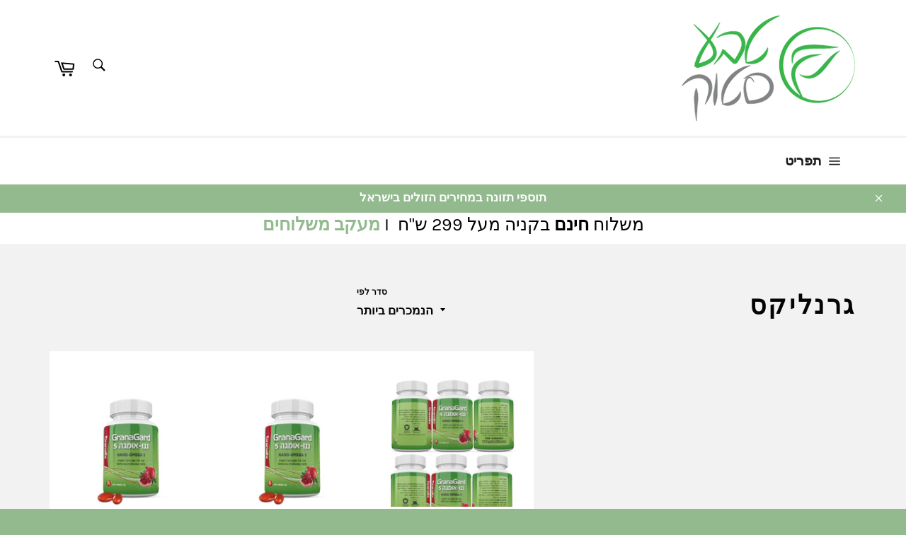

--- FILE ---
content_type: text/html; charset=utf-8
request_url: https://www.teva-stock.com/collections/smart-collection-130
body_size: 19092
content:
<!doctype html>
<html class="no-js" lang="he">
<head>


<meta name="google-site-verification" content="aTWsYorTJ6bGf58BwEB2jM7Rn1oxvmT52PjkkcJkc8o" />

  <meta charset="utf-8">
  <meta http-equiv="X-UA-Compatible" content="IE=edge,chrome=1">
  <meta name="viewport" content="width=device-width,initial-scale=1">
  <meta name="theme-color" content="#ffffff">

  
    <link rel="shortcut icon" href="//www.teva-stock.com/cdn/shop/files/763cf1491f043b26585cffee764ac893_32x32.png?v=1614297704" type="image/png">
  

  <link rel="canonical" href="https://www.teva-stock.com/collections/smart-collection-130">
  <title>
  גרנליקס &ndash; טבע סטוק
  </title>

  

  <!-- /snippets/social-meta-tags.liquid -->




<meta property="og:site_name" content="טבע סטוק">
<meta property="og:url" content="https://www.teva-stock.com/collections/smart-collection-130">
<meta property="og:title" content="גרנליקס">
<meta property="og:type" content="product.group">
<meta property="og:description" content="טבע סטוק - חנות אונליין לתוספי תזונה וויטמינים מהחברות המובילות, במחירים משתלמים במיוחד! ייעוץ מקצועי והזמנה באתר.
">

<meta property="og:image" content="http://www.teva-stock.com/cdn/shop/files/763cf1491f043b26585cffee764ac893_1200x1200.png?v=1614297704">
<meta property="og:image:secure_url" content="https://www.teva-stock.com/cdn/shop/files/763cf1491f043b26585cffee764ac893_1200x1200.png?v=1614297704">


<meta name="twitter:card" content="summary_large_image">
<meta name="twitter:title" content="גרנליקס">
<meta name="twitter:description" content="טבע סטוק - חנות אונליין לתוספי תזונה וויטמינים מהחברות המובילות, במחירים משתלמים במיוחד! ייעוץ מקצועי והזמנה באתר.
">


  <script>
    document.documentElement.className = document.documentElement.className.replace('no-js', 'js');
  </script>

  <link href="//www.teva-stock.com/cdn/shop/t/9/assets/theme.scss.css?v=130319994263402104531763995804" rel="stylesheet" type="text/css" media="all" />
  <link href="//www.teva-stock.com/cdn/shop/t/9/assets/hebrew.scss.css?v=29370650692262964491600977125" rel="stylesheet" type="text/css" media="all" />

  <script>
    window.theme = window.theme || {};

    theme.strings = {
      stockAvailable: "",
      addToCart: "הוסף לסל הקניות",
      soldOut: "אזל המלאי",
      unavailable: "",
      noStockAvailable: "",
      willNotShipUntil: "",
      willBeInStockAfter: "",
      totalCartDiscount: "",
      addressError: "",
      addressNoResults: "",
      addressQueryLimit: "",
      authError: "",
      slideNumber: "שקף מספר [slide_number], current"
    };
  </script>

  <script src="//www.teva-stock.com/cdn/shop/t/9/assets/lazysizes.min.js?v=56045284683979784691597728034" async="async"></script>

  

  <script src="//www.teva-stock.com/cdn/shop/t/9/assets/vendor.js?v=59352919779726365461597728036" defer="defer"></script>

  

  <script src="//www.teva-stock.com/cdn/shop/t/9/assets/theme.js?v=17829490311171280061597728035" defer="defer"></script>

  <script>window.performance && window.performance.mark && window.performance.mark('shopify.content_for_header.start');</script><meta name="google-site-verification" content="5lpQYlGzLFScRtHL6HEPIwFgrych_6qJ7-3jpWFsBG0">
<meta id="shopify-digital-wallet" name="shopify-digital-wallet" content="/10850276/digital_wallets/dialog">
<meta name="shopify-checkout-api-token" content="72b1d7cfcceb0fa06605f9e11769b2da">
<meta id="in-context-paypal-metadata" data-shop-id="10850276" data-venmo-supported="false" data-environment="production" data-locale="en_US" data-paypal-v4="true" data-currency="ILS">
<link rel="alternate" type="application/atom+xml" title="Feed" href="/collections/smart-collection-130.atom" />
<link rel="alternate" type="application/json+oembed" href="https://www.teva-stock.com/collections/smart-collection-130.oembed">
<script async="async" src="/checkouts/internal/preloads.js?locale=he-IL"></script>
<script id="shopify-features" type="application/json">{"accessToken":"72b1d7cfcceb0fa06605f9e11769b2da","betas":["rich-media-storefront-analytics"],"domain":"www.teva-stock.com","predictiveSearch":false,"shopId":10850276,"locale":"he"}</script>
<script>var Shopify = Shopify || {};
Shopify.shop = "vitaminerals.myshopify.com";
Shopify.locale = "he";
Shopify.currency = {"active":"ILS","rate":"1.0"};
Shopify.country = "IL";
Shopify.theme = {"name":"Venture","id":83277480020,"schema_name":"Venture","schema_version":"12.0.2","theme_store_id":775,"role":"main"};
Shopify.theme.handle = "null";
Shopify.theme.style = {"id":null,"handle":null};
Shopify.cdnHost = "www.teva-stock.com/cdn";
Shopify.routes = Shopify.routes || {};
Shopify.routes.root = "/";</script>
<script type="module">!function(o){(o.Shopify=o.Shopify||{}).modules=!0}(window);</script>
<script>!function(o){function n(){var o=[];function n(){o.push(Array.prototype.slice.apply(arguments))}return n.q=o,n}var t=o.Shopify=o.Shopify||{};t.loadFeatures=n(),t.autoloadFeatures=n()}(window);</script>
<script id="shop-js-analytics" type="application/json">{"pageType":"collection"}</script>
<script defer="defer" async type="module" src="//www.teva-stock.com/cdn/shopifycloud/shop-js/modules/v2/client.init-shop-cart-sync_C5BV16lS.en.esm.js"></script>
<script defer="defer" async type="module" src="//www.teva-stock.com/cdn/shopifycloud/shop-js/modules/v2/chunk.common_CygWptCX.esm.js"></script>
<script type="module">
  await import("//www.teva-stock.com/cdn/shopifycloud/shop-js/modules/v2/client.init-shop-cart-sync_C5BV16lS.en.esm.js");
await import("//www.teva-stock.com/cdn/shopifycloud/shop-js/modules/v2/chunk.common_CygWptCX.esm.js");

  window.Shopify.SignInWithShop?.initShopCartSync?.({"fedCMEnabled":true,"windoidEnabled":true});

</script>
<script>(function() {
  var isLoaded = false;
  function asyncLoad() {
    if (isLoaded) return;
    isLoaded = true;
    var urls = ["https:\/\/www.goldendev.win\/shopify\/add-to-cart\/js\/add-to-cart.js?shop=vitaminerals.myshopify.com","https:\/\/jsappcdn.hikeorders.com\/main\/assets\/js\/hko-accessibility.min.js?shop=vitaminerals.myshopify.com","https:\/\/chimpstatic.com\/mcjs-connected\/js\/users\/5430adfb691bf4c5363f98624\/c087b1c88e8b58a4117da57d4.js?shop=vitaminerals.myshopify.com","https:\/\/cdnicart.identixweb.com\/assets\/js\/editor_popup_modal.min.js?shop=vitaminerals.myshopify.com","https:\/\/cartconvert-scripts.esc-apps-cdn.com\/client.js?disableCart=0\u0026disableProduct=0\u0026disablePopup=0\u0026disablePopupCart=0\u0026shop=vitaminerals.myshopify.com","https:\/\/searchanise-ef84.kxcdn.com\/widgets\/shopify\/init.js?a=2b1U7W7S4G\u0026shop=vitaminerals.myshopify.com"];
    for (var i = 0; i < urls.length; i++) {
      var s = document.createElement('script');
      s.type = 'text/javascript';
      s.async = true;
      s.src = urls[i];
      var x = document.getElementsByTagName('script')[0];
      x.parentNode.insertBefore(s, x);
    }
  };
  if(window.attachEvent) {
    window.attachEvent('onload', asyncLoad);
  } else {
    window.addEventListener('load', asyncLoad, false);
  }
})();</script>
<script id="__st">var __st={"a":10850276,"offset":7200,"reqid":"670127de-4260-419a-afd2-fbe4159f0708-1768631373","pageurl":"www.teva-stock.com\/collections\/smart-collection-130","u":"883c04ff84db","p":"collection","rtyp":"collection","rid":84176699476};</script>
<script>window.ShopifyPaypalV4VisibilityTracking = true;</script>
<script id="captcha-bootstrap">!function(){'use strict';const t='contact',e='account',n='new_comment',o=[[t,t],['blogs',n],['comments',n],[t,'customer']],c=[[e,'customer_login'],[e,'guest_login'],[e,'recover_customer_password'],[e,'create_customer']],r=t=>t.map((([t,e])=>`form[action*='/${t}']:not([data-nocaptcha='true']) input[name='form_type'][value='${e}']`)).join(','),a=t=>()=>t?[...document.querySelectorAll(t)].map((t=>t.form)):[];function s(){const t=[...o],e=r(t);return a(e)}const i='password',u='form_key',d=['recaptcha-v3-token','g-recaptcha-response','h-captcha-response',i],f=()=>{try{return window.sessionStorage}catch{return}},m='__shopify_v',_=t=>t.elements[u];function p(t,e,n=!1){try{const o=window.sessionStorage,c=JSON.parse(o.getItem(e)),{data:r}=function(t){const{data:e,action:n}=t;return t[m]||n?{data:e,action:n}:{data:t,action:n}}(c);for(const[e,n]of Object.entries(r))t.elements[e]&&(t.elements[e].value=n);n&&o.removeItem(e)}catch(o){console.error('form repopulation failed',{error:o})}}const l='form_type',E='cptcha';function T(t){t.dataset[E]=!0}const w=window,h=w.document,L='Shopify',v='ce_forms',y='captcha';let A=!1;((t,e)=>{const n=(g='f06e6c50-85a8-45c8-87d0-21a2b65856fe',I='https://cdn.shopify.com/shopifycloud/storefront-forms-hcaptcha/ce_storefront_forms_captcha_hcaptcha.v1.5.2.iife.js',D={infoText:'Protected by hCaptcha',privacyText:'Privacy',termsText:'Terms'},(t,e,n)=>{const o=w[L][v],c=o.bindForm;if(c)return c(t,g,e,D).then(n);var r;o.q.push([[t,g,e,D],n]),r=I,A||(h.body.append(Object.assign(h.createElement('script'),{id:'captcha-provider',async:!0,src:r})),A=!0)});var g,I,D;w[L]=w[L]||{},w[L][v]=w[L][v]||{},w[L][v].q=[],w[L][y]=w[L][y]||{},w[L][y].protect=function(t,e){n(t,void 0,e),T(t)},Object.freeze(w[L][y]),function(t,e,n,w,h,L){const[v,y,A,g]=function(t,e,n){const i=e?o:[],u=t?c:[],d=[...i,...u],f=r(d),m=r(i),_=r(d.filter((([t,e])=>n.includes(e))));return[a(f),a(m),a(_),s()]}(w,h,L),I=t=>{const e=t.target;return e instanceof HTMLFormElement?e:e&&e.form},D=t=>v().includes(t);t.addEventListener('submit',(t=>{const e=I(t);if(!e)return;const n=D(e)&&!e.dataset.hcaptchaBound&&!e.dataset.recaptchaBound,o=_(e),c=g().includes(e)&&(!o||!o.value);(n||c)&&t.preventDefault(),c&&!n&&(function(t){try{if(!f())return;!function(t){const e=f();if(!e)return;const n=_(t);if(!n)return;const o=n.value;o&&e.removeItem(o)}(t);const e=Array.from(Array(32),(()=>Math.random().toString(36)[2])).join('');!function(t,e){_(t)||t.append(Object.assign(document.createElement('input'),{type:'hidden',name:u})),t.elements[u].value=e}(t,e),function(t,e){const n=f();if(!n)return;const o=[...t.querySelectorAll(`input[type='${i}']`)].map((({name:t})=>t)),c=[...d,...o],r={};for(const[a,s]of new FormData(t).entries())c.includes(a)||(r[a]=s);n.setItem(e,JSON.stringify({[m]:1,action:t.action,data:r}))}(t,e)}catch(e){console.error('failed to persist form',e)}}(e),e.submit())}));const S=(t,e)=>{t&&!t.dataset[E]&&(n(t,e.some((e=>e===t))),T(t))};for(const o of['focusin','change'])t.addEventListener(o,(t=>{const e=I(t);D(e)&&S(e,y())}));const B=e.get('form_key'),M=e.get(l),P=B&&M;t.addEventListener('DOMContentLoaded',(()=>{const t=y();if(P)for(const e of t)e.elements[l].value===M&&p(e,B);[...new Set([...A(),...v().filter((t=>'true'===t.dataset.shopifyCaptcha))])].forEach((e=>S(e,t)))}))}(h,new URLSearchParams(w.location.search),n,t,e,['guest_login'])})(!0,!0)}();</script>
<script integrity="sha256-4kQ18oKyAcykRKYeNunJcIwy7WH5gtpwJnB7kiuLZ1E=" data-source-attribution="shopify.loadfeatures" defer="defer" src="//www.teva-stock.com/cdn/shopifycloud/storefront/assets/storefront/load_feature-a0a9edcb.js" crossorigin="anonymous"></script>
<script data-source-attribution="shopify.dynamic_checkout.dynamic.init">var Shopify=Shopify||{};Shopify.PaymentButton=Shopify.PaymentButton||{isStorefrontPortableWallets:!0,init:function(){window.Shopify.PaymentButton.init=function(){};var t=document.createElement("script");t.src="https://www.teva-stock.com/cdn/shopifycloud/portable-wallets/latest/portable-wallets.he.js",t.type="module",document.head.appendChild(t)}};
</script>
<script data-source-attribution="shopify.dynamic_checkout.buyer_consent">
  function portableWalletsHideBuyerConsent(e){var t=document.getElementById("shopify-buyer-consent"),n=document.getElementById("shopify-subscription-policy-button");t&&n&&(t.classList.add("hidden"),t.setAttribute("aria-hidden","true"),n.removeEventListener("click",e))}function portableWalletsShowBuyerConsent(e){var t=document.getElementById("shopify-buyer-consent"),n=document.getElementById("shopify-subscription-policy-button");t&&n&&(t.classList.remove("hidden"),t.removeAttribute("aria-hidden"),n.addEventListener("click",e))}window.Shopify?.PaymentButton&&(window.Shopify.PaymentButton.hideBuyerConsent=portableWalletsHideBuyerConsent,window.Shopify.PaymentButton.showBuyerConsent=portableWalletsShowBuyerConsent);
</script>
<script data-source-attribution="shopify.dynamic_checkout.cart.bootstrap">document.addEventListener("DOMContentLoaded",(function(){function t(){return document.querySelector("shopify-accelerated-checkout-cart, shopify-accelerated-checkout")}if(t())Shopify.PaymentButton.init();else{new MutationObserver((function(e,n){t()&&(Shopify.PaymentButton.init(),n.disconnect())})).observe(document.body,{childList:!0,subtree:!0})}}));
</script>
<link id="shopify-accelerated-checkout-styles" rel="stylesheet" media="screen" href="https://www.teva-stock.com/cdn/shopifycloud/portable-wallets/latest/accelerated-checkout-backwards-compat.css" crossorigin="anonymous">
<style id="shopify-accelerated-checkout-cart">
        #shopify-buyer-consent {
  margin-top: 1em;
  display: inline-block;
  width: 100%;
}

#shopify-buyer-consent.hidden {
  display: none;
}

#shopify-subscription-policy-button {
  background: none;
  border: none;
  padding: 0;
  text-decoration: underline;
  font-size: inherit;
  cursor: pointer;
}

#shopify-subscription-policy-button::before {
  box-shadow: none;
}

      </style>

<script>window.performance && window.performance.mark && window.performance.mark('shopify.content_for_header.end');</script>
         <script src="https://cdnjs.cloudflare.com/ajax/libs/jquery/3.2.1/jquery.min.js"></script>
  
 <!-- Facebook Pixel Code -->
<script>
!function(f,b,e,v,n,t,s){if(f.fbq)return;n=f.fbq=function(){n.callMethod?
n.callMethod.apply(n,arguments):n.queue.push(arguments)};if(!f._fbq)f._fbq=n;
n.push=n;n.loaded=!0;n.version='2.0';n.queue=[];t=b.createElement(e);t.async=!0;
t.src=v;s=b.getElementsByTagName(e)[0];s.parentNode.insertBefore(t,s)}(window,
document,'script','https://connect.facebook.net/en_US/fbevents.js');
fbq('init', '1793412290910821'); // Insert your pixel ID here.
fbq('track', 'PageView');
</script>
<noscript><img height="1" width="1" style="display:none"
src="https://www.facebook.com/tr?id=1793412290910821&ev=PageView&noscript=1"
/></noscript>
<!-- DO NOT MODIFY -->
<!-- End Facebook Pixel Code -->


<link href="https://monorail-edge.shopifysvc.com" rel="dns-prefetch">
<script>(function(){if ("sendBeacon" in navigator && "performance" in window) {try {var session_token_from_headers = performance.getEntriesByType('navigation')[0].serverTiming.find(x => x.name == '_s').description;} catch {var session_token_from_headers = undefined;}var session_cookie_matches = document.cookie.match(/_shopify_s=([^;]*)/);var session_token_from_cookie = session_cookie_matches && session_cookie_matches.length === 2 ? session_cookie_matches[1] : "";var session_token = session_token_from_headers || session_token_from_cookie || "";function handle_abandonment_event(e) {var entries = performance.getEntries().filter(function(entry) {return /monorail-edge.shopifysvc.com/.test(entry.name);});if (!window.abandonment_tracked && entries.length === 0) {window.abandonment_tracked = true;var currentMs = Date.now();var navigation_start = performance.timing.navigationStart;var payload = {shop_id: 10850276,url: window.location.href,navigation_start,duration: currentMs - navigation_start,session_token,page_type: "collection"};window.navigator.sendBeacon("https://monorail-edge.shopifysvc.com/v1/produce", JSON.stringify({schema_id: "online_store_buyer_site_abandonment/1.1",payload: payload,metadata: {event_created_at_ms: currentMs,event_sent_at_ms: currentMs}}));}}window.addEventListener('pagehide', handle_abandonment_event);}}());</script>
<script id="web-pixels-manager-setup">(function e(e,d,r,n,o){if(void 0===o&&(o={}),!Boolean(null===(a=null===(i=window.Shopify)||void 0===i?void 0:i.analytics)||void 0===a?void 0:a.replayQueue)){var i,a;window.Shopify=window.Shopify||{};var t=window.Shopify;t.analytics=t.analytics||{};var s=t.analytics;s.replayQueue=[],s.publish=function(e,d,r){return s.replayQueue.push([e,d,r]),!0};try{self.performance.mark("wpm:start")}catch(e){}var l=function(){var e={modern:/Edge?\/(1{2}[4-9]|1[2-9]\d|[2-9]\d{2}|\d{4,})\.\d+(\.\d+|)|Firefox\/(1{2}[4-9]|1[2-9]\d|[2-9]\d{2}|\d{4,})\.\d+(\.\d+|)|Chrom(ium|e)\/(9{2}|\d{3,})\.\d+(\.\d+|)|(Maci|X1{2}).+ Version\/(15\.\d+|(1[6-9]|[2-9]\d|\d{3,})\.\d+)([,.]\d+|)( \(\w+\)|)( Mobile\/\w+|) Safari\/|Chrome.+OPR\/(9{2}|\d{3,})\.\d+\.\d+|(CPU[ +]OS|iPhone[ +]OS|CPU[ +]iPhone|CPU IPhone OS|CPU iPad OS)[ +]+(15[._]\d+|(1[6-9]|[2-9]\d|\d{3,})[._]\d+)([._]\d+|)|Android:?[ /-](13[3-9]|1[4-9]\d|[2-9]\d{2}|\d{4,})(\.\d+|)(\.\d+|)|Android.+Firefox\/(13[5-9]|1[4-9]\d|[2-9]\d{2}|\d{4,})\.\d+(\.\d+|)|Android.+Chrom(ium|e)\/(13[3-9]|1[4-9]\d|[2-9]\d{2}|\d{4,})\.\d+(\.\d+|)|SamsungBrowser\/([2-9]\d|\d{3,})\.\d+/,legacy:/Edge?\/(1[6-9]|[2-9]\d|\d{3,})\.\d+(\.\d+|)|Firefox\/(5[4-9]|[6-9]\d|\d{3,})\.\d+(\.\d+|)|Chrom(ium|e)\/(5[1-9]|[6-9]\d|\d{3,})\.\d+(\.\d+|)([\d.]+$|.*Safari\/(?![\d.]+ Edge\/[\d.]+$))|(Maci|X1{2}).+ Version\/(10\.\d+|(1[1-9]|[2-9]\d|\d{3,})\.\d+)([,.]\d+|)( \(\w+\)|)( Mobile\/\w+|) Safari\/|Chrome.+OPR\/(3[89]|[4-9]\d|\d{3,})\.\d+\.\d+|(CPU[ +]OS|iPhone[ +]OS|CPU[ +]iPhone|CPU IPhone OS|CPU iPad OS)[ +]+(10[._]\d+|(1[1-9]|[2-9]\d|\d{3,})[._]\d+)([._]\d+|)|Android:?[ /-](13[3-9]|1[4-9]\d|[2-9]\d{2}|\d{4,})(\.\d+|)(\.\d+|)|Mobile Safari.+OPR\/([89]\d|\d{3,})\.\d+\.\d+|Android.+Firefox\/(13[5-9]|1[4-9]\d|[2-9]\d{2}|\d{4,})\.\d+(\.\d+|)|Android.+Chrom(ium|e)\/(13[3-9]|1[4-9]\d|[2-9]\d{2}|\d{4,})\.\d+(\.\d+|)|Android.+(UC? ?Browser|UCWEB|U3)[ /]?(15\.([5-9]|\d{2,})|(1[6-9]|[2-9]\d|\d{3,})\.\d+)\.\d+|SamsungBrowser\/(5\.\d+|([6-9]|\d{2,})\.\d+)|Android.+MQ{2}Browser\/(14(\.(9|\d{2,})|)|(1[5-9]|[2-9]\d|\d{3,})(\.\d+|))(\.\d+|)|K[Aa][Ii]OS\/(3\.\d+|([4-9]|\d{2,})\.\d+)(\.\d+|)/},d=e.modern,r=e.legacy,n=navigator.userAgent;return n.match(d)?"modern":n.match(r)?"legacy":"unknown"}(),u="modern"===l?"modern":"legacy",c=(null!=n?n:{modern:"",legacy:""})[u],f=function(e){return[e.baseUrl,"/wpm","/b",e.hashVersion,"modern"===e.buildTarget?"m":"l",".js"].join("")}({baseUrl:d,hashVersion:r,buildTarget:u}),m=function(e){var d=e.version,r=e.bundleTarget,n=e.surface,o=e.pageUrl,i=e.monorailEndpoint;return{emit:function(e){var a=e.status,t=e.errorMsg,s=(new Date).getTime(),l=JSON.stringify({metadata:{event_sent_at_ms:s},events:[{schema_id:"web_pixels_manager_load/3.1",payload:{version:d,bundle_target:r,page_url:o,status:a,surface:n,error_msg:t},metadata:{event_created_at_ms:s}}]});if(!i)return console&&console.warn&&console.warn("[Web Pixels Manager] No Monorail endpoint provided, skipping logging."),!1;try{return self.navigator.sendBeacon.bind(self.navigator)(i,l)}catch(e){}var u=new XMLHttpRequest;try{return u.open("POST",i,!0),u.setRequestHeader("Content-Type","text/plain"),u.send(l),!0}catch(e){return console&&console.warn&&console.warn("[Web Pixels Manager] Got an unhandled error while logging to Monorail."),!1}}}}({version:r,bundleTarget:l,surface:e.surface,pageUrl:self.location.href,monorailEndpoint:e.monorailEndpoint});try{o.browserTarget=l,function(e){var d=e.src,r=e.async,n=void 0===r||r,o=e.onload,i=e.onerror,a=e.sri,t=e.scriptDataAttributes,s=void 0===t?{}:t,l=document.createElement("script"),u=document.querySelector("head"),c=document.querySelector("body");if(l.async=n,l.src=d,a&&(l.integrity=a,l.crossOrigin="anonymous"),s)for(var f in s)if(Object.prototype.hasOwnProperty.call(s,f))try{l.dataset[f]=s[f]}catch(e){}if(o&&l.addEventListener("load",o),i&&l.addEventListener("error",i),u)u.appendChild(l);else{if(!c)throw new Error("Did not find a head or body element to append the script");c.appendChild(l)}}({src:f,async:!0,onload:function(){if(!function(){var e,d;return Boolean(null===(d=null===(e=window.Shopify)||void 0===e?void 0:e.analytics)||void 0===d?void 0:d.initialized)}()){var d=window.webPixelsManager.init(e)||void 0;if(d){var r=window.Shopify.analytics;r.replayQueue.forEach((function(e){var r=e[0],n=e[1],o=e[2];d.publishCustomEvent(r,n,o)})),r.replayQueue=[],r.publish=d.publishCustomEvent,r.visitor=d.visitor,r.initialized=!0}}},onerror:function(){return m.emit({status:"failed",errorMsg:"".concat(f," has failed to load")})},sri:function(e){var d=/^sha384-[A-Za-z0-9+/=]+$/;return"string"==typeof e&&d.test(e)}(c)?c:"",scriptDataAttributes:o}),m.emit({status:"loading"})}catch(e){m.emit({status:"failed",errorMsg:(null==e?void 0:e.message)||"Unknown error"})}}})({shopId: 10850276,storefrontBaseUrl: "https://www.teva-stock.com",extensionsBaseUrl: "https://extensions.shopifycdn.com/cdn/shopifycloud/web-pixels-manager",monorailEndpoint: "https://monorail-edge.shopifysvc.com/unstable/produce_batch",surface: "storefront-renderer",enabledBetaFlags: ["2dca8a86"],webPixelsConfigList: [{"id":"2054848819","configuration":"{\"config\":\"{\\\"google_tag_ids\\\":[\\\"AW-17793905147\\\",\\\"GT-NFRMWCTZ\\\"],\\\"target_country\\\":\\\"IL\\\",\\\"gtag_events\\\":[{\\\"type\\\":\\\"begin_checkout\\\",\\\"action_label\\\":\\\"AW-17793905147\\\/Osr3CMLPj88bEPvj5aRC\\\"},{\\\"type\\\":\\\"search\\\",\\\"action_label\\\":\\\"AW-17793905147\\\/ba6tCM7Pj88bEPvj5aRC\\\"},{\\\"type\\\":\\\"view_item\\\",\\\"action_label\\\":[\\\"AW-17793905147\\\/LVUoCMvPj88bEPvj5aRC\\\",\\\"MC-55M2LHQKFK\\\"]},{\\\"type\\\":\\\"purchase\\\",\\\"action_label\\\":[\\\"AW-17793905147\\\/X4mZCL_Pj88bEPvj5aRC\\\",\\\"MC-55M2LHQKFK\\\"]},{\\\"type\\\":\\\"page_view\\\",\\\"action_label\\\":[\\\"AW-17793905147\\\/AOOMCMjPj88bEPvj5aRC\\\",\\\"MC-55M2LHQKFK\\\"]},{\\\"type\\\":\\\"add_payment_info\\\",\\\"action_label\\\":\\\"AW-17793905147\\\/IiyECNHPj88bEPvj5aRC\\\"},{\\\"type\\\":\\\"add_to_cart\\\",\\\"action_label\\\":\\\"AW-17793905147\\\/sKGHCMXPj88bEPvj5aRC\\\"}],\\\"enable_monitoring_mode\\\":false}\"}","eventPayloadVersion":"v1","runtimeContext":"OPEN","scriptVersion":"b2a88bafab3e21179ed38636efcd8a93","type":"APP","apiClientId":1780363,"privacyPurposes":[],"dataSharingAdjustments":{"protectedCustomerApprovalScopes":["read_customer_address","read_customer_email","read_customer_name","read_customer_personal_data","read_customer_phone"]}},{"id":"140706099","configuration":"{\"apiKey\":\"2b1U7W7S4G\", \"host\":\"searchserverapi.com\"}","eventPayloadVersion":"v1","runtimeContext":"STRICT","scriptVersion":"5559ea45e47b67d15b30b79e7c6719da","type":"APP","apiClientId":578825,"privacyPurposes":["ANALYTICS"],"dataSharingAdjustments":{"protectedCustomerApprovalScopes":["read_customer_personal_data"]}},{"id":"143360307","eventPayloadVersion":"v1","runtimeContext":"LAX","scriptVersion":"1","type":"CUSTOM","privacyPurposes":["ANALYTICS"],"name":"Google Analytics tag (migrated)"},{"id":"shopify-app-pixel","configuration":"{}","eventPayloadVersion":"v1","runtimeContext":"STRICT","scriptVersion":"0450","apiClientId":"shopify-pixel","type":"APP","privacyPurposes":["ANALYTICS","MARKETING"]},{"id":"shopify-custom-pixel","eventPayloadVersion":"v1","runtimeContext":"LAX","scriptVersion":"0450","apiClientId":"shopify-pixel","type":"CUSTOM","privacyPurposes":["ANALYTICS","MARKETING"]}],isMerchantRequest: false,initData: {"shop":{"name":"טבע סטוק","paymentSettings":{"currencyCode":"ILS"},"myshopifyDomain":"vitaminerals.myshopify.com","countryCode":"IL","storefrontUrl":"https:\/\/www.teva-stock.com"},"customer":null,"cart":null,"checkout":null,"productVariants":[],"purchasingCompany":null},},"https://www.teva-stock.com/cdn","fcfee988w5aeb613cpc8e4bc33m6693e112",{"modern":"","legacy":""},{"shopId":"10850276","storefrontBaseUrl":"https:\/\/www.teva-stock.com","extensionBaseUrl":"https:\/\/extensions.shopifycdn.com\/cdn\/shopifycloud\/web-pixels-manager","surface":"storefront-renderer","enabledBetaFlags":"[\"2dca8a86\"]","isMerchantRequest":"false","hashVersion":"fcfee988w5aeb613cpc8e4bc33m6693e112","publish":"custom","events":"[[\"page_viewed\",{}],[\"collection_viewed\",{\"collection\":{\"id\":\"84176699476\",\"title\":\"גרנליקס\",\"productVariants\":[{\"price\":{\"amount\":135.0,\"currencyCode\":\"ILS\"},\"product\":{\"title\":\"גרנה גארד - שמן זרעי רימונים - גרנליקס - מחיר מבצע - 60 כמוסות\",\"vendor\":\"גרנליקס\",\"id\":\"2352872292436\",\"untranslatedTitle\":\"גרנה גארד - שמן זרעי רימונים - גרנליקס - מחיר מבצע - 60 כמוסות\",\"url\":\"\/products\/product-1196\",\"type\":\"\"},\"id\":\"21218620670036\",\"image\":{\"src\":\"\/\/www.teva-stock.com\/cdn\/shop\/files\/GranaGard-slide4.jpg?v=1734534006\"},\"sku\":\"7290014546523\",\"title\":\"Default Title\",\"untranslatedTitle\":\"Default Title\"},{\"price\":{\"amount\":139.9,\"currencyCode\":\"ILS\"},\"product\":{\"title\":\"גרנה גארד - שמן זרעי רימונים - גרנליקס - 60 כמוסות\",\"vendor\":\"גרנליקס\",\"id\":\"2345698230356\",\"untranslatedTitle\":\"גרנה גארד - שמן זרעי רימונים - גרנליקס - 60 כמוסות\",\"url\":\"\/products\/60-112\",\"type\":\"\"},\"id\":\"21136252076116\",\"image\":{\"src\":\"\/\/www.teva-stock.com\/cdn\/shop\/files\/GranaGard-slide4_c63e6bc5-0f92-4d2f-94b4-1712ffa29fad.jpg?v=1734532857\"},\"sku\":\"7290014546523\",\"title\":\"Default Title\",\"untranslatedTitle\":\"Default Title\"},{\"price\":{\"amount\":799.9,\"currencyCode\":\"ILS\"},\"product\":{\"title\":\"גרנה גארד - שמן זרעי רימונים - גרנליקס - מבצע שישייה מטורף\",\"vendor\":\"גרנליקס\",\"id\":\"8908492570931\",\"untranslatedTitle\":\"גרנה גארד - שמן זרעי רימונים - גרנליקס - מבצע שישייה מטורף\",\"url\":\"\/products\/product-1298\",\"type\":\"\"},\"id\":\"47819031249203\",\"image\":{\"src\":\"\/\/www.teva-stock.com\/cdn\/shop\/files\/41970bdd0519788f652d325d9eeb9941.jpg?v=1734534108\"},\"sku\":\"7290014546523\",\"title\":\"Default Title\",\"untranslatedTitle\":\"Default Title\"}]}}]]"});</script><script>
  window.ShopifyAnalytics = window.ShopifyAnalytics || {};
  window.ShopifyAnalytics.meta = window.ShopifyAnalytics.meta || {};
  window.ShopifyAnalytics.meta.currency = 'ILS';
  var meta = {"products":[{"id":2352872292436,"gid":"gid:\/\/shopify\/Product\/2352872292436","vendor":"גרנליקס","type":"","handle":"product-1196","variants":[{"id":21218620670036,"price":13500,"name":"גרנה גארד - שמן זרעי רימונים - גרנליקס - מחיר מבצע - 60 כמוסות","public_title":null,"sku":"7290014546523"}],"remote":false},{"id":2345698230356,"gid":"gid:\/\/shopify\/Product\/2345698230356","vendor":"גרנליקס","type":"","handle":"60-112","variants":[{"id":21136252076116,"price":13990,"name":"גרנה גארד - שמן זרעי רימונים - גרנליקס - 60 כמוסות","public_title":null,"sku":"7290014546523"}],"remote":false},{"id":8908492570931,"gid":"gid:\/\/shopify\/Product\/8908492570931","vendor":"גרנליקס","type":"","handle":"product-1298","variants":[{"id":47819031249203,"price":79990,"name":"גרנה גארד - שמן זרעי רימונים - גרנליקס - מבצע שישייה מטורף","public_title":null,"sku":"7290014546523"}],"remote":false}],"page":{"pageType":"collection","resourceType":"collection","resourceId":84176699476,"requestId":"670127de-4260-419a-afd2-fbe4159f0708-1768631373"}};
  for (var attr in meta) {
    window.ShopifyAnalytics.meta[attr] = meta[attr];
  }
</script>
<script class="analytics">
  (function () {
    var customDocumentWrite = function(content) {
      var jquery = null;

      if (window.jQuery) {
        jquery = window.jQuery;
      } else if (window.Checkout && window.Checkout.$) {
        jquery = window.Checkout.$;
      }

      if (jquery) {
        jquery('body').append(content);
      }
    };

    var hasLoggedConversion = function(token) {
      if (token) {
        return document.cookie.indexOf('loggedConversion=' + token) !== -1;
      }
      return false;
    }

    var setCookieIfConversion = function(token) {
      if (token) {
        var twoMonthsFromNow = new Date(Date.now());
        twoMonthsFromNow.setMonth(twoMonthsFromNow.getMonth() + 2);

        document.cookie = 'loggedConversion=' + token + '; expires=' + twoMonthsFromNow;
      }
    }

    var trekkie = window.ShopifyAnalytics.lib = window.trekkie = window.trekkie || [];
    if (trekkie.integrations) {
      return;
    }
    trekkie.methods = [
      'identify',
      'page',
      'ready',
      'track',
      'trackForm',
      'trackLink'
    ];
    trekkie.factory = function(method) {
      return function() {
        var args = Array.prototype.slice.call(arguments);
        args.unshift(method);
        trekkie.push(args);
        return trekkie;
      };
    };
    for (var i = 0; i < trekkie.methods.length; i++) {
      var key = trekkie.methods[i];
      trekkie[key] = trekkie.factory(key);
    }
    trekkie.load = function(config) {
      trekkie.config = config || {};
      trekkie.config.initialDocumentCookie = document.cookie;
      var first = document.getElementsByTagName('script')[0];
      var script = document.createElement('script');
      script.type = 'text/javascript';
      script.onerror = function(e) {
        var scriptFallback = document.createElement('script');
        scriptFallback.type = 'text/javascript';
        scriptFallback.onerror = function(error) {
                var Monorail = {
      produce: function produce(monorailDomain, schemaId, payload) {
        var currentMs = new Date().getTime();
        var event = {
          schema_id: schemaId,
          payload: payload,
          metadata: {
            event_created_at_ms: currentMs,
            event_sent_at_ms: currentMs
          }
        };
        return Monorail.sendRequest("https://" + monorailDomain + "/v1/produce", JSON.stringify(event));
      },
      sendRequest: function sendRequest(endpointUrl, payload) {
        // Try the sendBeacon API
        if (window && window.navigator && typeof window.navigator.sendBeacon === 'function' && typeof window.Blob === 'function' && !Monorail.isIos12()) {
          var blobData = new window.Blob([payload], {
            type: 'text/plain'
          });

          if (window.navigator.sendBeacon(endpointUrl, blobData)) {
            return true;
          } // sendBeacon was not successful

        } // XHR beacon

        var xhr = new XMLHttpRequest();

        try {
          xhr.open('POST', endpointUrl);
          xhr.setRequestHeader('Content-Type', 'text/plain');
          xhr.send(payload);
        } catch (e) {
          console.log(e);
        }

        return false;
      },
      isIos12: function isIos12() {
        return window.navigator.userAgent.lastIndexOf('iPhone; CPU iPhone OS 12_') !== -1 || window.navigator.userAgent.lastIndexOf('iPad; CPU OS 12_') !== -1;
      }
    };
    Monorail.produce('monorail-edge.shopifysvc.com',
      'trekkie_storefront_load_errors/1.1',
      {shop_id: 10850276,
      theme_id: 83277480020,
      app_name: "storefront",
      context_url: window.location.href,
      source_url: "//www.teva-stock.com/cdn/s/trekkie.storefront.cd680fe47e6c39ca5d5df5f0a32d569bc48c0f27.min.js"});

        };
        scriptFallback.async = true;
        scriptFallback.src = '//www.teva-stock.com/cdn/s/trekkie.storefront.cd680fe47e6c39ca5d5df5f0a32d569bc48c0f27.min.js';
        first.parentNode.insertBefore(scriptFallback, first);
      };
      script.async = true;
      script.src = '//www.teva-stock.com/cdn/s/trekkie.storefront.cd680fe47e6c39ca5d5df5f0a32d569bc48c0f27.min.js';
      first.parentNode.insertBefore(script, first);
    };
    trekkie.load(
      {"Trekkie":{"appName":"storefront","development":false,"defaultAttributes":{"shopId":10850276,"isMerchantRequest":null,"themeId":83277480020,"themeCityHash":"11812224968514814498","contentLanguage":"he","currency":"ILS","eventMetadataId":"ceefac55-c948-42df-b7ca-2da1d15a863b"},"isServerSideCookieWritingEnabled":true,"monorailRegion":"shop_domain","enabledBetaFlags":["65f19447"]},"Session Attribution":{},"S2S":{"facebookCapiEnabled":false,"source":"trekkie-storefront-renderer","apiClientId":580111}}
    );

    var loaded = false;
    trekkie.ready(function() {
      if (loaded) return;
      loaded = true;

      window.ShopifyAnalytics.lib = window.trekkie;

      var originalDocumentWrite = document.write;
      document.write = customDocumentWrite;
      try { window.ShopifyAnalytics.merchantGoogleAnalytics.call(this); } catch(error) {};
      document.write = originalDocumentWrite;

      window.ShopifyAnalytics.lib.page(null,{"pageType":"collection","resourceType":"collection","resourceId":84176699476,"requestId":"670127de-4260-419a-afd2-fbe4159f0708-1768631373","shopifyEmitted":true});

      var match = window.location.pathname.match(/checkouts\/(.+)\/(thank_you|post_purchase)/)
      var token = match? match[1]: undefined;
      if (!hasLoggedConversion(token)) {
        setCookieIfConversion(token);
        window.ShopifyAnalytics.lib.track("Viewed Product Category",{"currency":"ILS","category":"Collection: smart-collection-130","collectionName":"smart-collection-130","collectionId":84176699476,"nonInteraction":true},undefined,undefined,{"shopifyEmitted":true});
      }
    });


        var eventsListenerScript = document.createElement('script');
        eventsListenerScript.async = true;
        eventsListenerScript.src = "//www.teva-stock.com/cdn/shopifycloud/storefront/assets/shop_events_listener-3da45d37.js";
        document.getElementsByTagName('head')[0].appendChild(eventsListenerScript);

})();</script>
  <script>
  if (!window.ga || (window.ga && typeof window.ga !== 'function')) {
    window.ga = function ga() {
      (window.ga.q = window.ga.q || []).push(arguments);
      if (window.Shopify && window.Shopify.analytics && typeof window.Shopify.analytics.publish === 'function') {
        window.Shopify.analytics.publish("ga_stub_called", {}, {sendTo: "google_osp_migration"});
      }
      console.error("Shopify's Google Analytics stub called with:", Array.from(arguments), "\nSee https://help.shopify.com/manual/promoting-marketing/pixels/pixel-migration#google for more information.");
    };
    if (window.Shopify && window.Shopify.analytics && typeof window.Shopify.analytics.publish === 'function') {
      window.Shopify.analytics.publish("ga_stub_initialized", {}, {sendTo: "google_osp_migration"});
    }
  }
</script>
<script
  defer
  src="https://www.teva-stock.com/cdn/shopifycloud/perf-kit/shopify-perf-kit-3.0.4.min.js"
  data-application="storefront-renderer"
  data-shop-id="10850276"
  data-render-region="gcp-us-central1"
  data-page-type="collection"
  data-theme-instance-id="83277480020"
  data-theme-name="Venture"
  data-theme-version="12.0.2"
  data-monorail-region="shop_domain"
  data-resource-timing-sampling-rate="10"
  data-shs="true"
  data-shs-beacon="true"
  data-shs-export-with-fetch="true"
  data-shs-logs-sample-rate="1"
  data-shs-beacon-endpoint="https://www.teva-stock.com/api/collect"
></script>
</head>

<body class="template-collection" >


  
  <a class="in-page-link visually-hidden skip-link" href="#MainContent">
    
  </a>

  <div id="shopify-section-header" class="shopify-section"><style>
.site-header__logo img {
  max-width: 250px;
}
</style>

<div id="NavDrawer" class="drawer drawer--left">
  <div class="drawer__inner">
    <form action="/search" method="get" class="drawer__search" role="search">
      <input type="search" name="q" placeholder="חפש" aria-label="חפש" class="drawer__search-input">

      <button type="submit" class="text-link drawer__search-submit">
        <svg aria-hidden="true" focusable="false" role="presentation" class="icon icon-search" viewBox="0 0 32 32"><path fill="#444" d="M21.839 18.771a10.012 10.012 0 0 0 1.57-5.39c0-5.548-4.493-10.048-10.034-10.048-5.548 0-10.041 4.499-10.041 10.048s4.493 10.048 10.034 10.048c2.012 0 3.886-.594 5.456-1.61l.455-.317 7.165 7.165 2.223-2.263-7.158-7.165.33-.468zM18.995 7.767c1.498 1.498 2.322 3.49 2.322 5.608s-.825 4.11-2.322 5.608c-1.498 1.498-3.49 2.322-5.608 2.322s-4.11-.825-5.608-2.322c-1.498-1.498-2.322-3.49-2.322-5.608s.825-4.11 2.322-5.608c1.498-1.498 3.49-2.322 5.608-2.322s4.11.825 5.608 2.322z"/></svg>
        <span class="icon__fallback-text">חפש</span>
      </button>
    </form>
    <ul class="drawer__nav">
      
        

        
          <li class="drawer__nav-item">
            <div class="drawer__nav-has-sublist">
              <a href="/collections"
                class="drawer__nav-link drawer__nav-link--top-level drawer__nav-link--split"
                id="DrawerLabel-"
                
              >
                מותגים
              </a>
              <button type="button" aria-controls="DrawerLinklist-" class="text-link drawer__nav-toggle-btn drawer__meganav-toggle" aria-label="מותגים תפריט" aria-expanded="false">
                <span class="drawer__nav-toggle--open">
                  <svg aria-hidden="true" focusable="false" role="presentation" class="icon icon-plus" viewBox="0 0 22 21"><path d="M12 11.5h9.5v-2H12V0h-2v9.5H.5v2H10V21h2v-9.5z" fill="#000" fill-rule="evenodd"/></svg>
                </span>
                <span class="drawer__nav-toggle--close">
                  <svg aria-hidden="true" focusable="false" role="presentation" class="icon icon--wide icon-minus" viewBox="0 0 22 3"><path fill="#000" d="M21.5.5v2H.5v-2z" fill-rule="evenodd"/></svg>
                </span>
              </button>
            </div>
            
            <div class="meganav meganav--drawer" id="DrawerLinklist-" aria-labelledby="DrawerLabel-" role="navigation">
              <ul class="meganav__nav">
                <div class="grid grid--no-gutters meganav__scroller meganav__scroller--has-list">
  <div class="grid__item meganav__list">
    
      <li class="drawer__nav-item">
        
          <a href="/collections/smart-collection-3" 
            class="drawer__nav-link meganav__link"
            
          >
            אלטמן
          </a>
        
      </li>
    
      <li class="drawer__nav-item">
        
          <a href="/collections/smart-collection-121" 
            class="drawer__nav-link meganav__link"
            
          >
            אומגה 3 גליל
          </a>
        
      </li>
    
      <li class="drawer__nav-item">
        
          <a href="/collections/smart-collection-4" 
            class="drawer__nav-link meganav__link"
            
          >
            אלכימיסט
          </a>
        
      </li>
    
      <li class="drawer__nav-item">
        
          <a href="/collections/smart-collection-263" 
            class="drawer__nav-link meganav__link"
            
          >
            אמורפיקל
          </a>
        
      </li>
    
      <li class="drawer__nav-item">
        
          <a href="/collections/smart-collection-6" 
            class="drawer__nav-link meganav__link"
            
          >
            ברא צמחים
          </a>
        
      </li>
    
      <li class="drawer__nav-item">
        
          <a href="/collections/smart-collection-9" 
            class="drawer__nav-link meganav__link"
            
          >
            גרמזה
          </a>
        
      </li>
    
      <li class="drawer__nav-item">
        
          <a href="/collections/smart-collection-131" 
            class="drawer__nav-link meganav__link"
            
          >
            גרנה גארד - גרנליקס
          </a>
        
      </li>
    
      <li class="drawer__nav-item">
        
          <a href="/collections/smart-collection-70" 
            class="drawer__nav-link meganav__link"
            
          >
            ד&quot;ר קיי - Dr.K
          </a>
        
      </li>
    
      <li class="drawer__nav-item">
        
          <a href="/collections/smart-collection-81" 
            class="drawer__nav-link meganav__link"
            
          >
            הדס
          </a>
        
      </li>
    
      <li class="drawer__nav-item">
        
          <a href="/collections/smart-collection-56" 
            class="drawer__nav-link meganav__link"
            
          >
            טינקטורה טק
          </a>
        
      </li>
    
      <li class="drawer__nav-item">
        
          <a href="/collections/magen" 
            class="drawer__nav-link meganav__link"
            
          >
            מגן - MAGEN
          </a>
        
      </li>
    
      <li class="drawer__nav-item">
        
          <a href="/collections/smart-collection-80" 
            class="drawer__nav-link meganav__link"
            
          >
            נייצ&#39;רס פרו
          </a>
        
      </li>
    
      <li class="drawer__nav-item">
        
          <a href="/collections/smart-collection-17" 
            class="drawer__nav-link meganav__link"
            
          >
            נוטריקר
          </a>
        
      </li>
    
      <li class="drawer__nav-item">
        
          <a href="/collections/smart-collection-49" 
            class="drawer__nav-link meganav__link"
            
          >
            סודות המזרח
          </a>
        
      </li>
    
      <li class="drawer__nav-item">
        
          <a href="/collections/smart-collection-19" 
            class="drawer__nav-link meganav__link"
            
          >
            סולגאר
          </a>
        
      </li>
    
      <li class="drawer__nav-item">
        
          <a href="/collections/smart-collection-20" 
            class="drawer__nav-link meganav__link"
            
          >
            סופהרב
          </a>
        
      </li>
    
      <li class="drawer__nav-item">
        
          <a href="/collections/smart-collection-120" 
            class="drawer__nav-link meganav__link"
            
          >
            תה טיבטי
          </a>
        
      </li>
    
      <li class="drawer__nav-item">
        
          <a href="/collections" 
            class="drawer__nav-link meganav__link"
            
          >
            כל המותגים...
          </a>
        
      </li>
    
  </div>
</div>

              </ul>
            </div>
          </li>
        
      
        

        
          <li class="drawer__nav-item">
            <div class="drawer__nav-has-sublist">
              <a href="/collections/all"
                class="drawer__nav-link drawer__nav-link--top-level drawer__nav-link--split"
                id="DrawerLabel-"
                
              >
                תוספי תזונה
              </a>
              <button type="button" aria-controls="DrawerLinklist-" class="text-link drawer__nav-toggle-btn drawer__meganav-toggle" aria-label="תוספי תזונה תפריט" aria-expanded="false">
                <span class="drawer__nav-toggle--open">
                  <svg aria-hidden="true" focusable="false" role="presentation" class="icon icon-plus" viewBox="0 0 22 21"><path d="M12 11.5h9.5v-2H12V0h-2v9.5H.5v2H10V21h2v-9.5z" fill="#000" fill-rule="evenodd"/></svg>
                </span>
                <span class="drawer__nav-toggle--close">
                  <svg aria-hidden="true" focusable="false" role="presentation" class="icon icon--wide icon-minus" viewBox="0 0 22 3"><path fill="#000" d="M21.5.5v2H.5v-2z" fill-rule="evenodd"/></svg>
                </span>
              </button>
            </div>
            
            <div class="meganav meganav--drawer" id="DrawerLinklist-" aria-labelledby="DrawerLabel-" role="navigation">
              <ul class="meganav__nav">
                <div class="grid grid--no-gutters meganav__scroller meganav__scroller--has-list">
  <div class="grid__item meganav__list">
    
      <li class="drawer__nav-item">
        
          <a href="/collections/smart-collection-91" 
            class="drawer__nav-link meganav__link"
            
          >
            אבץ
          </a>
        
      </li>
    
      <li class="drawer__nav-item">
        
          <a href="/collections/smart-collection-192" 
            class="drawer__nav-link meganav__link"
            
          >
            אבקות וחטיפי חלבון
          </a>
        
      </li>
    
      <li class="drawer__nav-item">
        
          <a href="/collections/smart-collection-27" 
            class="drawer__nav-link meganav__link"
            
          >
            אומגה 3
          </a>
        
      </li>
    
      <li class="drawer__nav-item">
        
          <a href="/collections/smart-collection-28" 
            class="drawer__nav-link meganav__link"
            
          >
            ברזל
          </a>
        
      </li>
    
      <li class="drawer__nav-item">
        
          <a href="/collections/b12" 
            class="drawer__nav-link meganav__link"
            
          >
            ויטמין בי-12 B12
          </a>
        
      </li>
    
      <li class="drawer__nav-item">
        
          <a href="/collections/c" 
            class="drawer__nav-link meganav__link"
            
          >
            ויטמין C
          </a>
        
      </li>
    
      <li class="drawer__nav-item">
        
          <a href="/collections/d" 
            class="drawer__nav-link meganav__link"
            
          >
            ויטמין D
          </a>
        
      </li>
    
      <li class="drawer__nav-item">
        
          <a href="/collections/smart-collection-140" 
            class="drawer__nav-link meganav__link"
            
          >
            חומצה פולית
          </a>
        
      </li>
    
      <li class="drawer__nav-item">
        
          <a href="/collections/smart-collection-76" 
            class="drawer__nav-link meganav__link"
            
          >
            מגנזיום
          </a>
        
      </li>
    
      <li class="drawer__nav-item">
        
          <a href="/collections/smart-collection-115" 
            class="drawer__nav-link meganav__link"
            
          >
            סידן
          </a>
        
      </li>
    
      <li class="drawer__nav-item">
        
          <a href="/collections/smart-collection-38" 
            class="drawer__nav-link meganav__link"
            
          >
            פרוביוטיקה
          </a>
        
      </li>
    
      <li class="drawer__nav-item">
        
          <a href="/collections/smart-collection-112" 
            class="drawer__nav-link meganav__link"
            
          >
            קולגן
          </a>
        
      </li>
    
      <li class="drawer__nav-item">
        
          <a href="/collections/q10-1" 
            class="drawer__nav-link meganav__link"
            
          >
            קו-אנזים קיו 10 - Q10
          </a>
        
      </li>
    
      <li class="drawer__nav-item">
        
          <a href="/collections/smart-collection-136" 
            class="drawer__nav-link meganav__link"
            
          >
            פרנטל
          </a>
        
      </li>
    
  </div>
</div>

              </ul>
            </div>
          </li>
        
      
        

        
          <li class="drawer__nav-item">
            <div class="drawer__nav-has-sublist">
              <a href="/collections/all"
                class="drawer__nav-link drawer__nav-link--top-level drawer__nav-link--split"
                id="DrawerLabel-"
                
              >
                 צמחי מרפא
              </a>
              <button type="button" aria-controls="DrawerLinklist-" class="text-link drawer__nav-toggle-btn drawer__meganav-toggle" aria-label=" צמחי מרפא תפריט" aria-expanded="false">
                <span class="drawer__nav-toggle--open">
                  <svg aria-hidden="true" focusable="false" role="presentation" class="icon icon-plus" viewBox="0 0 22 21"><path d="M12 11.5h9.5v-2H12V0h-2v9.5H.5v2H10V21h2v-9.5z" fill="#000" fill-rule="evenodd"/></svg>
                </span>
                <span class="drawer__nav-toggle--close">
                  <svg aria-hidden="true" focusable="false" role="presentation" class="icon icon--wide icon-minus" viewBox="0 0 22 3"><path fill="#000" d="M21.5.5v2H.5v-2z" fill-rule="evenodd"/></svg>
                </span>
              </button>
            </div>
            
            <div class="meganav meganav--drawer" id="DrawerLinklist-" aria-labelledby="DrawerLabel-" role="navigation">
              <ul class="meganav__nav">
                <div class="grid grid--no-gutters meganav__scroller meganav__scroller--has-list">
  <div class="grid__item meganav__list">
    
      <li class="drawer__nav-item">
        
          <a href="/collections/smart-collection-46" 
            class="drawer__nav-link meganav__link"
            
          >
            אוניה דה גאטו
          </a>
        
      </li>
    
      <li class="drawer__nav-item">
        
          <a href="/collections/smart-collection-83" 
            class="drawer__nav-link meganav__link"
            
          >
            אצת כלורלה
          </a>
        
      </li>
    
      <li class="drawer__nav-item">
        
          <a href="/collections/custom-collection-104" 
            class="drawer__nav-link meganav__link"
            
          >
            אשווגנדה
          </a>
        
      </li>
    
      <li class="drawer__nav-item">
        
          <a href="/collections/custom-collection-103" 
            class="drawer__nav-link meganav__link"
            
          >
            גדילן
          </a>
        
      </li>
    
      <li class="drawer__nav-item">
        
          <a href="/collections/smart-collection-152" 
            class="drawer__nav-link meganav__link"
            
          >
            ולריאן
          </a>
        
      </li>
    
      <li class="drawer__nav-item">
        
          <a href="/collections/smart-collection-174" 
            class="drawer__nav-link meganav__link"
            
          >
            חליטות תה צמחים
          </a>
        
      </li>
    
      <li class="drawer__nav-item">
        
          <a href="/collections/smart-collection-44" 
            class="drawer__nav-link meganav__link"
            
          >
            כלורופיל
          </a>
        
      </li>
    
      <li class="drawer__nav-item">
        
          <a href="/collections/smart-collection-29" 
            class="drawer__nav-link meganav__link"
            
          >
            כורכום
          </a>
        
      </li>
    
      <li class="drawer__nav-item">
        
          <a href="/collections/smart-collection-194" 
            class="drawer__nav-link meganav__link"
            
          >
            ליקוריץ - שוש קרח
          </a>
        
      </li>
    
      <li class="drawer__nav-item">
        
          <a href="/collections/smart-collection-31" 
            class="drawer__nav-link meganav__link"
            
          >
            מורינגה
          </a>
        
      </li>
    
      <li class="drawer__nav-item">
        
          <a href="/collections/smart-collection-128" 
            class="drawer__nav-link meganav__link"
            
          >
            משקה אלוורה 
          </a>
        
      </li>
    
      <li class="drawer__nav-item">
        
          <a href="/collections/smart-collection-30" 
            class="drawer__nav-link meganav__link"
            
          >
            ספירולינה
          </a>
        
      </li>
    
      <li class="drawer__nav-item">
        
          <a href="/collections/smart-collection-63" 
            class="drawer__nav-link meganav__link"
            
          >
            פרופוליס
          </a>
        
      </li>
    
      <li class="drawer__nav-item">
        
          <a href="/collections/custom-collection-33" 
            class="drawer__nav-link meganav__link"
            
          >
            שמן זרעי רימונים
          </a>
        
      </li>
    
      <li class="drawer__nav-item">
        
          <a href="/collections/smart-collection-84" 
            class="drawer__nav-link meganav__link"
            
          >
            שורש מאקה
          </a>
        
      </li>
    
      <li class="drawer__nav-item">
        
          <a href="/collections/smart-collection-92" 
            class="drawer__nav-link meganav__link"
            
          >
            שמן אורגנו 
          </a>
        
      </li>
    
      <li class="drawer__nav-item">
        
          <a href="/collections/smart-collection-163" 
            class="drawer__nav-link meganav__link"
            
          >
            שמן נר הלילה
          </a>
        
      </li>
    
      <li class="drawer__nav-item">
        
          <a href="/collections/smart-collection-141" 
            class="drawer__nav-link meganav__link"
            
          >
            שיח אברהם - אגנוס קסטוס
          </a>
        
      </li>
    
  </div>
</div>

              </ul>
            </div>
          </li>
        
      
        

        
          <li class="drawer__nav-item">
            <div class="drawer__nav-has-sublist">
              <a href="/pages/page-7"
                class="drawer__nav-link drawer__nav-link--top-level drawer__nav-link--split"
                id="DrawerLabel-"
                
              >
                מצב בריאותי
              </a>
              <button type="button" aria-controls="DrawerLinklist-" class="text-link drawer__nav-toggle-btn drawer__meganav-toggle" aria-label="מצב בריאותי תפריט" aria-expanded="false">
                <span class="drawer__nav-toggle--open">
                  <svg aria-hidden="true" focusable="false" role="presentation" class="icon icon-plus" viewBox="0 0 22 21"><path d="M12 11.5h9.5v-2H12V0h-2v9.5H.5v2H10V21h2v-9.5z" fill="#000" fill-rule="evenodd"/></svg>
                </span>
                <span class="drawer__nav-toggle--close">
                  <svg aria-hidden="true" focusable="false" role="presentation" class="icon icon--wide icon-minus" viewBox="0 0 22 3"><path fill="#000" d="M21.5.5v2H.5v-2z" fill-rule="evenodd"/></svg>
                </span>
              </button>
            </div>
            
            <div class="meganav meganav--drawer" id="DrawerLinklist-" aria-labelledby="DrawerLabel-" role="navigation">
              <ul class="meganav__nav">
                <div class="grid grid--no-gutters meganav__scroller meganav__scroller--has-list">
  <div class="grid__item meganav__list">
    
      <li class="drawer__nav-item">
        
          <a href="/collections/smart-collection-52" 
            class="drawer__nav-link meganav__link"
            
          >
            אנמיה ומחסור בברזל
          </a>
        
      </li>
    
      <li class="drawer__nav-item">
        
          <a href="/collections/custom-collection-8" 
            class="drawer__nav-link meganav__link"
            
          >
            דלקות בדרכי השתן
          </a>
        
      </li>
    
      <li class="drawer__nav-item">
        
          <a href="/collections/smart-collection-82" 
            class="drawer__nav-link meganav__link"
            
          >
             דלדול עצמות ובריחת סידן
          </a>
        
      </li>
    
      <li class="drawer__nav-item">
        
          <a href="/collections/custom-collection-6" 
            class="drawer__nav-link meganav__link"
            
          >
            הגברת חלב אם
          </a>
        
      </li>
    
      <li class="drawer__nav-item">
        
          <a href="/collections/custom-collection-10" 
            class="drawer__nav-link meganav__link"
            
          >
            הורדה במשקל
          </a>
        
      </li>
    
      <li class="drawer__nav-item">
        
          <a href="/collections/custom-collection-7" 
            class="drawer__nav-link meganav__link"
            
          >
             הריון ולידה
          </a>
        
      </li>
    
      <li class="drawer__nav-item">
        
          <a href="/collections/smart-collection-45" 
            class="drawer__nav-link meganav__link"
            
          >
            חיזוק המערכת החיסונית
          </a>
        
      </li>
    
      <li class="drawer__nav-item">
        
          <a href="/collections/custom-collection-5" 
            class="drawer__nav-link meganav__link"
            
          >
            חרדה דיכאון ולחץ
          </a>
        
      </li>
    
      <li class="drawer__nav-item">
        
          <a href="/collections/smart-collection-64" 
            class="drawer__nav-link meganav__link"
            
          >
            כאבי פרקים ושרירים
          </a>
        
      </li>
    
      <li class="drawer__nav-item">
        
          <a href="/collections/custom-collection" 
            class="drawer__nav-link meganav__link"
            
          >
            כולסטרול
          </a>
        
      </li>
    
      <li class="drawer__nav-item">
        
          <a href="/collections/custom-collection-2" 
            class="drawer__nav-link meganav__link"
            
          >
            לחץ דם
          </a>
        
      </li>
    
      <li class="drawer__nav-item">
        
          <a href="/collections/custom-collection-16" 
            class="drawer__nav-link meganav__link"
            
          >
            נשירת שיער
          </a>
        
      </li>
    
      <li class="drawer__nav-item">
        
          <a href="/collections/custom-collection-1" 
            class="drawer__nav-link meganav__link"
            
          >
            סכרת
          </a>
        
      </li>
    
  </div>
</div>

              </ul>
            </div>
          </li>
        
      
        

        
          <li class="drawer__nav-item">
            <a href="/collections/smart-collection-39"
              class="drawer__nav-link drawer__nav-link--top-level"
              
            >
              הטבת כמות
            </a>
          </li>
        
      
        

        
          <li class="drawer__nav-item">
            <a href="/collections/smart-collection-110"
              class="drawer__nav-link drawer__nav-link--top-level"
              
            >
              ניקוי אקולוגי
            </a>
          </li>
        
      
        

        
          <li class="drawer__nav-item">
            <a href="/collections/smart-collection-242"
              class="drawer__nav-link drawer__nav-link--top-level"
              
            >
              טיפוח 
            </a>
          </li>
        
      

      
        
          <li class="drawer__nav-item">
            <a href="https://account.teva-stock.com?locale=he&region_country=IL" class="drawer__nav-link drawer__nav-link--top-level">
              
            </a>
          </li>
        
      
    </ul>
  </div>
</div>

<header class="site-header page-element is-moved-by-drawer" role="banner" data-section-id="header" data-section-type="header">
  <div class="site-header__upper page-width">
    <div class="grid grid--table">
      <div class="grid__item small--one-quarter medium-up--hide">
        <button type="button" class="text-link site-header__link js-drawer-open-left">
          <span class="site-header__menu-toggle--open">
            <svg aria-hidden="true" focusable="false" role="presentation" class="icon icon-hamburger" viewBox="0 0 32 32"><path fill="#444" d="M4.889 14.958h22.222v2.222H4.889v-2.222zM4.889 8.292h22.222v2.222H4.889V8.292zM4.889 21.625h22.222v2.222H4.889v-2.222z"/></svg>
          </span>
          <span class="site-header__menu-toggle--close">
            <svg aria-hidden="true" focusable="false" role="presentation" class="icon icon-close" viewBox="0 0 32 32"><path fill="#444" d="M25.313 8.55l-1.862-1.862-7.45 7.45-7.45-7.45L6.689 8.55l7.45 7.45-7.45 7.45 1.862 1.862 7.45-7.45 7.45 7.45 1.862-1.862-7.45-7.45z"/></svg>
          </span>
          <span class="icon__fallback-text">ניווט באתר</span>
        </button>
      </div>
      <div class="grid__item small--one-half medium-up--two-thirds small--text-center">
        
          <div class="site-header__logo h1" itemscope itemtype="http://schema.org/Organization">
        
          
            
            <a href="/" itemprop="url" class="site-header__logo-link">
              <img src="//www.teva-stock.com/cdn/shop/files/763cf1491f043b26585cffee764ac893_250x.png?v=1614297704"
                   srcset="//www.teva-stock.com/cdn/shop/files/763cf1491f043b26585cffee764ac893_250x.png?v=1614297704 1x, //www.teva-stock.com/cdn/shop/files/763cf1491f043b26585cffee764ac893_250x@2x.png?v=1614297704 2x"
                   alt="טבע סטוק"
                   itemprop="logo">
            </a>
          
        
          </div>
        
      </div>

      <div class="grid__item small--one-quarter medium-up--one-third text-right">
        <div id="SiteNavSearchCart" class="site-header__search-cart-wrapper">
          <form action="/search" method="get" class="site-header__search small--hide" role="search">
            
              <label for="SiteNavSearch" class="visually-hidden">חפש</label>
              <input type="search" name="q" id="SiteNavSearch" placeholder="חפש" aria-label="חפש" class="site-header__search-input">

            <button type="submit" class="text-link site-header__link site-header__search-submit">
              <svg aria-hidden="true" focusable="false" role="presentation" class="icon icon-search" viewBox="0 0 32 32"><path fill="#444" d="M21.839 18.771a10.012 10.012 0 0 0 1.57-5.39c0-5.548-4.493-10.048-10.034-10.048-5.548 0-10.041 4.499-10.041 10.048s4.493 10.048 10.034 10.048c2.012 0 3.886-.594 5.456-1.61l.455-.317 7.165 7.165 2.223-2.263-7.158-7.165.33-.468zM18.995 7.767c1.498 1.498 2.322 3.49 2.322 5.608s-.825 4.11-2.322 5.608c-1.498 1.498-3.49 2.322-5.608 2.322s-4.11-.825-5.608-2.322c-1.498-1.498-2.322-3.49-2.322-5.608s.825-4.11 2.322-5.608c1.498-1.498 3.49-2.322 5.608-2.322s4.11.825 5.608 2.322z"/></svg>
              <span class="icon__fallback-text">חפש</span>
            </button>
          </form>

          <a href="/cart" class="site-header__link site-header__cart">
            <svg aria-hidden="true" focusable="false" role="presentation" class="icon icon-cart" viewBox="0 0 31 32"><path d="M14.568 25.629c-1.222 0-2.111.889-2.111 2.111 0 1.111 1 2.111 2.111 2.111 1.222 0 2.111-.889 2.111-2.111s-.889-2.111-2.111-2.111zm10.22 0c-1.222 0-2.111.889-2.111 2.111 0 1.111 1 2.111 2.111 2.111 1.222 0 2.111-.889 2.111-2.111s-.889-2.111-2.111-2.111zm2.555-3.777H12.457L7.347 7.078c-.222-.333-.555-.667-1-.667H1.792c-.667 0-1.111.444-1.111 1s.444 1 1.111 1h3.777l5.11 14.885c.111.444.555.666 1 .666h15.663c.555 0 1.111-.444 1.111-1 0-.666-.555-1.111-1.111-1.111zm2.333-11.442l-18.44-1.555h-.111c-.555 0-.777.333-.667.889l3.222 9.22c.222.555.889 1 1.444 1h13.441c.555 0 1.111-.444 1.222-1l.778-7.443c.111-.555-.333-1.111-.889-1.111zm-2 7.443H15.568l-2.333-6.776 15.108 1.222-.666 5.554z"/></svg>
            <span class="icon__fallback-text"></span>
            <span class="site-header__cart-indicator hide"></span>
          </a>
        </div>
      </div>
    </div>
  </div>
  
  <div id="StickNavWrapper">
    <div id="StickyBar" class="sticky">
      <nav class="nav-bar small--hide" role="navigation" id="StickyNav">
        <div class="page-width">
          <div class="grid grid--table">
            <div class="grid__item four-fifths" id="SiteNavParent">
              <button type="button" class="hide text-link site-nav__link site-nav__link--compressed js-drawer-open-left" id="SiteNavCompressed">
                <svg aria-hidden="true" focusable="false" role="presentation" class="icon icon-hamburger" viewBox="0 0 32 32"><path fill="#444" d="M4.889 14.958h22.222v2.222H4.889v-2.222zM4.889 8.292h22.222v2.222H4.889V8.292zM4.889 21.625h22.222v2.222H4.889v-2.222z"/></svg>
                <span class="site-nav__link-menu-label">תפריט</span>
                <span class="icon__fallback-text">ניווט באתר</span>
              </button>
              <ul class="site-nav list--inline" id="SiteNav">
                
                  

                  
                  
                  
                  

                  

                  
                  

                  
                    <li class="site-nav__item" aria-haspopup="true">
                      <a href="/collections" class="site-nav__link site-nav__link-toggle" id="SiteNavLabel-" aria-controls="SiteNavLinklist-" aria-expanded="false">
                        מותגים
                        <svg aria-hidden="true" focusable="false" role="presentation" class="icon icon-arrow-down" viewBox="0 0 32 32"><path fill="#444" d="M26.984 8.5l1.516 1.617L16 23.5 3.5 10.117 5.008 8.5 16 20.258z"/></svg>
                      </a>

                      <div class="site-nav__dropdown meganav site-nav__dropdown--second-level" id="SiteNavLinklist-" aria-labelledby="SiteNavLabel-" role="navigation">
                        <ul class="meganav__nav page-width">
                          























<div class="grid grid--no-gutters meganav__scroller--has-list meganav__list--multiple-columns">
  <div class="grid__item meganav__list one-fifth">

    

    

    
      
      

      

      <li class="site-nav__dropdown-container">
        
        
        
        

        
          <a href="/collections/smart-collection-3" class="meganav__link meganav__link--second-level">
            אלטמן
          </a>
        
      </li>

      
      
        
        
      
        
        
      
        
        
      
        
        
      
        
        
      
    
      
      

      

      <li class="site-nav__dropdown-container">
        
        
        
        

        
          <a href="/collections/smart-collection-121" class="meganav__link meganav__link--second-level">
            אומגה 3 גליל
          </a>
        
      </li>

      
      
        
        
      
        
        
      
        
        
      
        
        
      
        
        
      
    
      
      

      

      <li class="site-nav__dropdown-container">
        
        
        
        

        
          <a href="/collections/smart-collection-4" class="meganav__link meganav__link--second-level">
            אלכימיסט
          </a>
        
      </li>

      
      
        
        
      
        
        
      
        
        
      
        
        
      
        
        
      
    
      
      

      

      <li class="site-nav__dropdown-container">
        
        
        
        

        
          <a href="/collections/smart-collection-263" class="meganav__link meganav__link--second-level">
            אמורפיקל
          </a>
        
      </li>

      
      
        
        
      
        
        
      
        
        
      
        
        
      
        
        
      
    
      
      

      

      <li class="site-nav__dropdown-container">
        
        
        
        

        
          <a href="/collections/smart-collection-6" class="meganav__link meganav__link--second-level">
            ברא צמחים
          </a>
        
      </li>

      
      
        
        
      
        
        
      
        
        
      
        
        
      
        
        
      
    
      
      

      

      <li class="site-nav__dropdown-container">
        
        
        
        

        
          <a href="/collections/smart-collection-9" class="meganav__link meganav__link--second-level">
            גרמזה
          </a>
        
      </li>

      
      
        
        
      
        
        
      
        
        
      
        
        
      
        
        
      
    
      
      

      

      <li class="site-nav__dropdown-container">
        
        
        
        

        
          <a href="/collections/smart-collection-131" class="meganav__link meganav__link--second-level">
            גרנה גארד - גרנליקס
          </a>
        
      </li>

      
      
        
        
          
            </div>
            <div class="grid__item meganav__list one-fifth">
          
        
      
        
        
      
        
        
      
        
        
      
        
        
      
    
      
      

      

      <li class="site-nav__dropdown-container">
        
        
        
        

        
          <a href="/collections/smart-collection-70" class="meganav__link meganav__link--second-level">
            ד&quot;ר קיי - Dr.K
          </a>
        
      </li>

      
      
        
        
      
        
        
      
        
        
      
        
        
      
        
        
      
    
      
      

      

      <li class="site-nav__dropdown-container">
        
        
        
        

        
          <a href="/collections/smart-collection-81" class="meganav__link meganav__link--second-level">
            הדס
          </a>
        
      </li>

      
      
        
        
      
        
        
      
        
        
      
        
        
      
        
        
      
    
      
      

      

      <li class="site-nav__dropdown-container">
        
        
        
        

        
          <a href="/collections/smart-collection-56" class="meganav__link meganav__link--second-level">
            טינקטורה טק
          </a>
        
      </li>

      
      
        
        
      
        
        
      
        
        
      
        
        
      
        
        
      
    
      
      

      

      <li class="site-nav__dropdown-container">
        
        
        
        

        
          <a href="/collections/magen" class="meganav__link meganav__link--second-level">
            מגן - MAGEN
          </a>
        
      </li>

      
      
        
        
      
        
        
      
        
        
      
        
        
      
        
        
      
    
      
      

      

      <li class="site-nav__dropdown-container">
        
        
        
        

        
          <a href="/collections/smart-collection-80" class="meganav__link meganav__link--second-level">
            נייצ&#39;רס פרו
          </a>
        
      </li>

      
      
        
        
      
        
        
      
        
        
      
        
        
      
        
        
      
    
      
      

      

      <li class="site-nav__dropdown-container">
        
        
        
        

        
          <a href="/collections/smart-collection-17" class="meganav__link meganav__link--second-level">
            נוטריקר
          </a>
        
      </li>

      
      
        
        
      
        
        
      
        
        
      
        
        
      
        
        
      
    
      
      

      

      <li class="site-nav__dropdown-container">
        
        
        
        

        
          <a href="/collections/smart-collection-49" class="meganav__link meganav__link--second-level">
            סודות המזרח
          </a>
        
      </li>

      
      
        
        
      
        
        
          
            </div>
            <div class="grid__item meganav__list one-fifth">
          
        
      
        
        
      
        
        
      
        
        
      
    
      
      

      

      <li class="site-nav__dropdown-container">
        
        
        
        

        
          <a href="/collections/smart-collection-19" class="meganav__link meganav__link--second-level">
            סולגאר
          </a>
        
      </li>

      
      
        
        
      
        
        
      
        
        
      
        
        
      
        
        
      
    
      
      

      

      <li class="site-nav__dropdown-container">
        
        
        
        

        
          <a href="/collections/smart-collection-20" class="meganav__link meganav__link--second-level">
            סופהרב
          </a>
        
      </li>

      
      
        
        
      
        
        
      
        
        
      
        
        
      
        
        
      
    
      
      

      

      <li class="site-nav__dropdown-container">
        
        
        
        

        
          <a href="/collections/smart-collection-120" class="meganav__link meganav__link--second-level">
            תה טיבטי
          </a>
        
      </li>

      
      
        
        
      
        
        
      
        
        
      
        
        
      
        
        
      
    
      
      

      

      <li class="site-nav__dropdown-container">
        
        
        
        

        
          <a href="/collections" class="meganav__link meganav__link--second-level">
            כל המותגים...
          </a>
        
      </li>

      
      
        
        
      
        
        
      
        
        
      
        
        
      
        
        
      
    
  </div>

  
</div>

                        </ul>
                      </div>
                    </li>
                  
                
                  

                  
                  
                  
                  

                  

                  
                  

                  
                    <li class="site-nav__item" aria-haspopup="true">
                      <a href="/collections/all" class="site-nav__link site-nav__link-toggle" id="SiteNavLabel-" aria-controls="SiteNavLinklist-" aria-expanded="false">
                        תוספי תזונה
                        <svg aria-hidden="true" focusable="false" role="presentation" class="icon icon-arrow-down" viewBox="0 0 32 32"><path fill="#444" d="M26.984 8.5l1.516 1.617L16 23.5 3.5 10.117 5.008 8.5 16 20.258z"/></svg>
                      </a>

                      <div class="site-nav__dropdown meganav site-nav__dropdown--second-level" id="SiteNavLinklist-" aria-labelledby="SiteNavLabel-" role="navigation">
                        <ul class="meganav__nav page-width">
                          























<div class="grid grid--no-gutters meganav__scroller--has-list meganav__list--multiple-columns">
  <div class="grid__item meganav__list one-fifth">

    

    

    
      
      

      

      <li class="site-nav__dropdown-container">
        
        
        
        

        
          <a href="/collections/smart-collection-91" class="meganav__link meganav__link--second-level">
            אבץ
          </a>
        
      </li>

      
      
        
        
      
        
        
      
        
        
      
        
        
      
        
        
      
    
      
      

      

      <li class="site-nav__dropdown-container">
        
        
        
        

        
          <a href="/collections/smart-collection-192" class="meganav__link meganav__link--second-level">
            אבקות וחטיפי חלבון
          </a>
        
      </li>

      
      
        
        
      
        
        
      
        
        
      
        
        
      
        
        
      
    
      
      

      

      <li class="site-nav__dropdown-container">
        
        
        
        

        
          <a href="/collections/smart-collection-27" class="meganav__link meganav__link--second-level">
            אומגה 3
          </a>
        
      </li>

      
      
        
        
      
        
        
      
        
        
      
        
        
      
        
        
      
    
      
      

      

      <li class="site-nav__dropdown-container">
        
        
        
        

        
          <a href="/collections/smart-collection-28" class="meganav__link meganav__link--second-level">
            ברזל
          </a>
        
      </li>

      
      
        
        
      
        
        
      
        
        
      
        
        
      
        
        
      
    
      
      

      

      <li class="site-nav__dropdown-container">
        
        
        
        

        
          <a href="/collections/b12" class="meganav__link meganav__link--second-level">
            ויטמין בי-12 B12
          </a>
        
      </li>

      
      
        
        
      
        
        
      
        
        
      
        
        
      
        
        
      
    
      
      

      

      <li class="site-nav__dropdown-container">
        
        
        
        

        
          <a href="/collections/c" class="meganav__link meganav__link--second-level">
            ויטמין C
          </a>
        
      </li>

      
      
        
        
      
        
        
      
        
        
      
        
        
      
        
        
      
    
      
      

      

      <li class="site-nav__dropdown-container">
        
        
        
        

        
          <a href="/collections/d" class="meganav__link meganav__link--second-level">
            ויטמין D
          </a>
        
      </li>

      
      
        
        
          
            </div>
            <div class="grid__item meganav__list one-fifth">
          
        
      
        
        
      
        
        
      
        
        
      
        
        
      
    
      
      

      

      <li class="site-nav__dropdown-container">
        
        
        
        

        
          <a href="/collections/smart-collection-140" class="meganav__link meganav__link--second-level">
            חומצה פולית
          </a>
        
      </li>

      
      
        
        
      
        
        
      
        
        
      
        
        
      
        
        
      
    
      
      

      

      <li class="site-nav__dropdown-container">
        
        
        
        

        
          <a href="/collections/smart-collection-76" class="meganav__link meganav__link--second-level">
            מגנזיום
          </a>
        
      </li>

      
      
        
        
      
        
        
      
        
        
      
        
        
      
        
        
      
    
      
      

      

      <li class="site-nav__dropdown-container">
        
        
        
        

        
          <a href="/collections/smart-collection-115" class="meganav__link meganav__link--second-level">
            סידן
          </a>
        
      </li>

      
      
        
        
      
        
        
      
        
        
      
        
        
      
        
        
      
    
      
      

      

      <li class="site-nav__dropdown-container">
        
        
        
        

        
          <a href="/collections/smart-collection-38" class="meganav__link meganav__link--second-level">
            פרוביוטיקה
          </a>
        
      </li>

      
      
        
        
      
        
        
      
        
        
      
        
        
      
        
        
      
    
      
      

      

      <li class="site-nav__dropdown-container">
        
        
        
        

        
          <a href="/collections/smart-collection-112" class="meganav__link meganav__link--second-level">
            קולגן
          </a>
        
      </li>

      
      
        
        
      
        
        
      
        
        
      
        
        
      
        
        
      
    
      
      

      

      <li class="site-nav__dropdown-container">
        
        
        
        

        
          <a href="/collections/q10-1" class="meganav__link meganav__link--second-level">
            קו-אנזים קיו 10 - Q10
          </a>
        
      </li>

      
      
        
        
      
        
        
      
        
        
      
        
        
      
        
        
      
    
      
      

      

      <li class="site-nav__dropdown-container">
        
        
        
        

        
          <a href="/collections/smart-collection-136" class="meganav__link meganav__link--second-level">
            פרנטל
          </a>
        
      </li>

      
      
        
        
      
        
        
          
        
      
        
        
      
        
        
      
        
        
      
    
  </div>

  
</div>

                        </ul>
                      </div>
                    </li>
                  
                
                  

                  
                  
                  
                  

                  

                  
                  

                  
                    <li class="site-nav__item" aria-haspopup="true">
                      <a href="/collections/all" class="site-nav__link site-nav__link-toggle" id="SiteNavLabel-" aria-controls="SiteNavLinklist-" aria-expanded="false">
                         צמחי מרפא
                        <svg aria-hidden="true" focusable="false" role="presentation" class="icon icon-arrow-down" viewBox="0 0 32 32"><path fill="#444" d="M26.984 8.5l1.516 1.617L16 23.5 3.5 10.117 5.008 8.5 16 20.258z"/></svg>
                      </a>

                      <div class="site-nav__dropdown meganav site-nav__dropdown--second-level" id="SiteNavLinklist-" aria-labelledby="SiteNavLabel-" role="navigation">
                        <ul class="meganav__nav page-width">
                          























<div class="grid grid--no-gutters meganav__scroller--has-list meganav__list--multiple-columns">
  <div class="grid__item meganav__list one-fifth">

    

    

    
      
      

      

      <li class="site-nav__dropdown-container">
        
        
        
        

        
          <a href="/collections/smart-collection-46" class="meganav__link meganav__link--second-level">
            אוניה דה גאטו
          </a>
        
      </li>

      
      
        
        
      
        
        
      
        
        
      
        
        
      
        
        
      
    
      
      

      

      <li class="site-nav__dropdown-container">
        
        
        
        

        
          <a href="/collections/smart-collection-83" class="meganav__link meganav__link--second-level">
            אצת כלורלה
          </a>
        
      </li>

      
      
        
        
      
        
        
      
        
        
      
        
        
      
        
        
      
    
      
      

      

      <li class="site-nav__dropdown-container">
        
        
        
        

        
          <a href="/collections/custom-collection-104" class="meganav__link meganav__link--second-level">
            אשווגנדה
          </a>
        
      </li>

      
      
        
        
      
        
        
      
        
        
      
        
        
      
        
        
      
    
      
      

      

      <li class="site-nav__dropdown-container">
        
        
        
        

        
          <a href="/collections/custom-collection-103" class="meganav__link meganav__link--second-level">
            גדילן
          </a>
        
      </li>

      
      
        
        
      
        
        
      
        
        
      
        
        
      
        
        
      
    
      
      

      

      <li class="site-nav__dropdown-container">
        
        
        
        

        
          <a href="/collections/smart-collection-152" class="meganav__link meganav__link--second-level">
            ולריאן
          </a>
        
      </li>

      
      
        
        
      
        
        
      
        
        
      
        
        
      
        
        
      
    
      
      

      

      <li class="site-nav__dropdown-container">
        
        
        
        

        
          <a href="/collections/smart-collection-174" class="meganav__link meganav__link--second-level">
            חליטות תה צמחים
          </a>
        
      </li>

      
      
        
        
      
        
        
      
        
        
      
        
        
      
        
        
      
    
      
      

      

      <li class="site-nav__dropdown-container">
        
        
        
        

        
          <a href="/collections/smart-collection-44" class="meganav__link meganav__link--second-level">
            כלורופיל
          </a>
        
      </li>

      
      
        
        
          
            </div>
            <div class="grid__item meganav__list one-fifth">
          
        
      
        
        
      
        
        
      
        
        
      
        
        
      
    
      
      

      

      <li class="site-nav__dropdown-container">
        
        
        
        

        
          <a href="/collections/smart-collection-29" class="meganav__link meganav__link--second-level">
            כורכום
          </a>
        
      </li>

      
      
        
        
      
        
        
      
        
        
      
        
        
      
        
        
      
    
      
      

      

      <li class="site-nav__dropdown-container">
        
        
        
        

        
          <a href="/collections/smart-collection-194" class="meganav__link meganav__link--second-level">
            ליקוריץ - שוש קרח
          </a>
        
      </li>

      
      
        
        
      
        
        
      
        
        
      
        
        
      
        
        
      
    
      
      

      

      <li class="site-nav__dropdown-container">
        
        
        
        

        
          <a href="/collections/smart-collection-31" class="meganav__link meganav__link--second-level">
            מורינגה
          </a>
        
      </li>

      
      
        
        
      
        
        
      
        
        
      
        
        
      
        
        
      
    
      
      

      

      <li class="site-nav__dropdown-container">
        
        
        
        

        
          <a href="/collections/smart-collection-128" class="meganav__link meganav__link--second-level">
            משקה אלוורה 
          </a>
        
      </li>

      
      
        
        
      
        
        
      
        
        
      
        
        
      
        
        
      
    
      
      

      

      <li class="site-nav__dropdown-container">
        
        
        
        

        
          <a href="/collections/smart-collection-30" class="meganav__link meganav__link--second-level">
            ספירולינה
          </a>
        
      </li>

      
      
        
        
      
        
        
      
        
        
      
        
        
      
        
        
      
    
      
      

      

      <li class="site-nav__dropdown-container">
        
        
        
        

        
          <a href="/collections/smart-collection-63" class="meganav__link meganav__link--second-level">
            פרופוליס
          </a>
        
      </li>

      
      
        
        
      
        
        
      
        
        
      
        
        
      
        
        
      
    
      
      

      

      <li class="site-nav__dropdown-container">
        
        
        
        

        
          <a href="/collections/custom-collection-33" class="meganav__link meganav__link--second-level">
            שמן זרעי רימונים
          </a>
        
      </li>

      
      
        
        
      
        
        
          
            </div>
            <div class="grid__item meganav__list one-fifth">
          
        
      
        
        
      
        
        
      
        
        
      
    
      
      

      

      <li class="site-nav__dropdown-container">
        
        
        
        

        
          <a href="/collections/smart-collection-84" class="meganav__link meganav__link--second-level">
            שורש מאקה
          </a>
        
      </li>

      
      
        
        
      
        
        
      
        
        
      
        
        
      
        
        
      
    
      
      

      

      <li class="site-nav__dropdown-container">
        
        
        
        

        
          <a href="/collections/smart-collection-92" class="meganav__link meganav__link--second-level">
            שמן אורגנו 
          </a>
        
      </li>

      
      
        
        
      
        
        
      
        
        
      
        
        
      
        
        
      
    
      
      

      

      <li class="site-nav__dropdown-container">
        
        
        
        

        
          <a href="/collections/smart-collection-163" class="meganav__link meganav__link--second-level">
            שמן נר הלילה
          </a>
        
      </li>

      
      
        
        
      
        
        
      
        
        
      
        
        
      
        
        
      
    
      
      

      

      <li class="site-nav__dropdown-container">
        
        
        
        

        
          <a href="/collections/smart-collection-141" class="meganav__link meganav__link--second-level">
            שיח אברהם - אגנוס קסטוס
          </a>
        
      </li>

      
      
        
        
      
        
        
      
        
        
      
        
        
      
        
        
      
    
  </div>

  
</div>

                        </ul>
                      </div>
                    </li>
                  
                
                  

                  
                  
                  
                  

                  

                  
                  

                  
                    <li class="site-nav__item" aria-haspopup="true">
                      <a href="/pages/page-7" class="site-nav__link site-nav__link-toggle" id="SiteNavLabel-" aria-controls="SiteNavLinklist-" aria-expanded="false">
                        מצב בריאותי
                        <svg aria-hidden="true" focusable="false" role="presentation" class="icon icon-arrow-down" viewBox="0 0 32 32"><path fill="#444" d="M26.984 8.5l1.516 1.617L16 23.5 3.5 10.117 5.008 8.5 16 20.258z"/></svg>
                      </a>

                      <div class="site-nav__dropdown meganav site-nav__dropdown--second-level" id="SiteNavLinklist-" aria-labelledby="SiteNavLabel-" role="navigation">
                        <ul class="meganav__nav page-width">
                          























<div class="grid grid--no-gutters meganav__scroller--has-list meganav__list--multiple-columns">
  <div class="grid__item meganav__list one-fifth">

    

    

    
      
      

      

      <li class="site-nav__dropdown-container">
        
        
        
        

        
          <a href="/collections/smart-collection-52" class="meganav__link meganav__link--second-level">
            אנמיה ומחסור בברזל
          </a>
        
      </li>

      
      
        
        
      
        
        
      
        
        
      
        
        
      
        
        
      
    
      
      

      

      <li class="site-nav__dropdown-container">
        
        
        
        

        
          <a href="/collections/custom-collection-8" class="meganav__link meganav__link--second-level">
            דלקות בדרכי השתן
          </a>
        
      </li>

      
      
        
        
      
        
        
      
        
        
      
        
        
      
        
        
      
    
      
      

      

      <li class="site-nav__dropdown-container">
        
        
        
        

        
          <a href="/collections/smart-collection-82" class="meganav__link meganav__link--second-level">
             דלדול עצמות ובריחת סידן
          </a>
        
      </li>

      
      
        
        
      
        
        
      
        
        
      
        
        
      
        
        
      
    
      
      

      

      <li class="site-nav__dropdown-container">
        
        
        
        

        
          <a href="/collections/custom-collection-6" class="meganav__link meganav__link--second-level">
            הגברת חלב אם
          </a>
        
      </li>

      
      
        
        
      
        
        
      
        
        
      
        
        
      
        
        
      
    
      
      

      

      <li class="site-nav__dropdown-container">
        
        
        
        

        
          <a href="/collections/custom-collection-10" class="meganav__link meganav__link--second-level">
            הורדה במשקל
          </a>
        
      </li>

      
      
        
        
      
        
        
      
        
        
      
        
        
      
        
        
      
    
      
      

      

      <li class="site-nav__dropdown-container">
        
        
        
        

        
          <a href="/collections/custom-collection-7" class="meganav__link meganav__link--second-level">
             הריון ולידה
          </a>
        
      </li>

      
      
        
        
      
        
        
      
        
        
      
        
        
      
        
        
      
    
      
      

      

      <li class="site-nav__dropdown-container">
        
        
        
        

        
          <a href="/collections/smart-collection-45" class="meganav__link meganav__link--second-level">
            חיזוק המערכת החיסונית
          </a>
        
      </li>

      
      
        
        
          
            </div>
            <div class="grid__item meganav__list one-fifth">
          
        
      
        
        
      
        
        
      
        
        
      
        
        
      
    
      
      

      

      <li class="site-nav__dropdown-container">
        
        
        
        

        
          <a href="/collections/custom-collection-5" class="meganav__link meganav__link--second-level">
            חרדה דיכאון ולחץ
          </a>
        
      </li>

      
      
        
        
      
        
        
      
        
        
      
        
        
      
        
        
      
    
      
      

      

      <li class="site-nav__dropdown-container">
        
        
        
        

        
          <a href="/collections/smart-collection-64" class="meganav__link meganav__link--second-level">
            כאבי פרקים ושרירים
          </a>
        
      </li>

      
      
        
        
      
        
        
      
        
        
      
        
        
      
        
        
      
    
      
      

      

      <li class="site-nav__dropdown-container">
        
        
        
        

        
          <a href="/collections/custom-collection" class="meganav__link meganav__link--second-level">
            כולסטרול
          </a>
        
      </li>

      
      
        
        
      
        
        
      
        
        
      
        
        
      
        
        
      
    
      
      

      

      <li class="site-nav__dropdown-container">
        
        
        
        

        
          <a href="/collections/custom-collection-2" class="meganav__link meganav__link--second-level">
            לחץ דם
          </a>
        
      </li>

      
      
        
        
      
        
        
      
        
        
      
        
        
      
        
        
      
    
      
      

      

      <li class="site-nav__dropdown-container">
        
        
        
        

        
          <a href="/collections/custom-collection-16" class="meganav__link meganav__link--second-level">
            נשירת שיער
          </a>
        
      </li>

      
      
        
        
      
        
        
      
        
        
      
        
        
      
        
        
      
    
      
      

      

      <li class="site-nav__dropdown-container">
        
        
        
        

        
          <a href="/collections/custom-collection-1" class="meganav__link meganav__link--second-level">
            סכרת
          </a>
        
      </li>

      
      
        
        
      
        
        
      
        
        
      
        
        
      
        
        
      
    
  </div>

  
</div>

                        </ul>
                      </div>
                    </li>
                  
                
                  

                  
                  
                  
                  

                  

                  
                  

                  
                    <li class="site-nav__item">
                      <a href="/collections/smart-collection-39" class="site-nav__link">
                        הטבת כמות
                      </a>
                    </li>
                  
                
                  

                  
                  
                  
                  

                  

                  
                  

                  
                    <li class="site-nav__item">
                      <a href="/collections/smart-collection-110" class="site-nav__link">
                        ניקוי אקולוגי
                      </a>
                    </li>
                  
                
                  

                  
                  
                  
                  

                  

                  
                  

                  
                    <li class="site-nav__item">
                      <a href="/collections/smart-collection-242" class="site-nav__link">
                        טיפוח 
                      </a>
                    </li>
                  
                
              </ul>
            </div>
            <div class="grid__item one-fifth text-right">
              <div class="sticky-only" id="StickyNavSearchCart"></div>
              
                <div class="customer-login-links sticky-hidden">
                  
                    <a href="https://account.teva-stock.com?locale=he&amp;region_country=IL" id="customer_login_link"></a>
                  
                </div>
              
            </div>
          </div>
        </div>
      </nav>
      <div id="NotificationSuccess" class="notification notification--success" aria-hidden="true">
        <div class="page-width notification__inner notification__inner--has-link">
          <a href="/cart" class="notification__link">
            <span class="notification__message">המוצר נוסף לסל הקניות <span> מעבר לצפייה בסל הקניות </span>.</span>
          </a>
          <button type="button" class="text-link notification__close">
            <svg aria-hidden="true" focusable="false" role="presentation" class="icon icon-close" viewBox="0 0 32 32"><path fill="#444" d="M25.313 8.55l-1.862-1.862-7.45 7.45-7.45-7.45L6.689 8.55l7.45 7.45-7.45 7.45 1.862 1.862 7.45-7.45 7.45 7.45 1.862-1.862-7.45-7.45z"/></svg>
            <span class="icon__fallback-text"></span>
          </button>
        </div>
      </div>
      <div id="NotificationError" class="notification notification--error" aria-hidden="true">
        <div class="page-width notification__inner">
          <span class="notification__message notification__message--error" aria-live="assertive" aria-atomic="true"></span>
          <button type="button" class="text-link notification__close">
            <svg aria-hidden="true" focusable="false" role="presentation" class="icon icon-close" viewBox="0 0 32 32"><path fill="#444" d="M25.313 8.55l-1.862-1.862-7.45 7.45-7.45-7.45L6.689 8.55l7.45 7.45-7.45 7.45 1.862 1.862 7.45-7.45 7.45 7.45 1.862-1.862-7.45-7.45z"/></svg>
            <span class="icon__fallback-text"></span>
          </button>
        </div>
      </div>
    </div>
  </div>

  
    <div id="NotificationPromo" class="notification notification--promo" data-text="">
      <div class="page-width notification__inner ">
        
          <span class="notification__message">תוספי תזונה במחירים הזולים בישראל</span>
        
        <button type="button" class="text-link notification__close" id="NotificationPromoClose">
          <svg aria-hidden="true" focusable="false" role="presentation" class="icon icon-close" viewBox="0 0 32 32"><path fill="#444" d="M25.313 8.55l-1.862-1.862-7.45 7.45-7.45-7.45L6.689 8.55l7.45 7.45-7.45 7.45 1.862 1.862 7.45-7.45 7.45 7.45 1.862-1.862-7.45-7.45z"/></svg>
          <span class="icon__fallback-text"></span>
        </button>
      </div>
    </div>
  
  

  <p style="direction: rtl; text-align: center; font-size: 25px;">משלוח <strong>חינם</strong> בקניה מעל 299 ש"ח  I <strong><a href="https://www.teva-stock.com/pages/page-4" title="מעקב משלוחים">מעקב משלוחים</a></strong></p>
  <!--- p style="direction: rtl; text-align: center; font-size: 25px;">לקוחות יקרים, בימי חול המועד פסח הזמנות יצאו כרגיל אך לא יהיה מענה טלפוני ושירות לקוחות, חג שמח!</p ---->

  <p>


</header>


</div>

  <div class="page-container page-element is-moved-by-drawer">
    <main class="main-content" id="MainContent" role="main">
          <div class="icartShopifyCartContent">


<div class="page-width">

  <header class="grid medium-up--grid--table section-header small--text-center">
    <div class="grid__item medium-up--one-half section-header__item">
      <h1 class="section-header__title">
        גרנליקס
        
      </h1>
      
    </div>
    <div class="grid__item medium-up--one-half medium-up--text-right section-header__item">
      <div id="shopify-section-collection-filters" class="shopify-section">
<div data-section-id="collection-filters" data-section-type="collection-filters"><div class="collection-sort"><label for="SortBy" class="collection-sort__label">סדר לפי</label>
      <select name="sort_by" id="SortBy" aria-describedby="a11y-refresh-page-message a11y-selection-message" class="collection-sort__input"><option value="manual">מומלצים</option><option value="best-selling" selected="selected">הנמכרים ביותר</option><option value="title-ascending">מ א' עד ת'</option><option value="title-descending">מ ת' עד א'</option><option value="price-ascending">מהזול ליקר</option><option value="price-descending">מהיקר לזול</option><option value="created-ascending">מהישן לחדש</option><option value="created-descending">מהחדש לישן</option></select>
    </div></div>


</div>
    </div>
  </header>

  <div class="grid grid--no-gutters grid--uniform">

    
      <div class="grid__item small--one-half medium-up--one-fifth">
        <!-- /snippets/product-card.liquid -->


<a href="/collections/smart-collection-130/products/product-1196" class="product-card">
  
  
  <div class="product-card__image-container">
    <div class="product-card__image-wrapper">
      <div class="product-card__image js" style="max-width: 235px;" data-image-id="44433148477747" data-image-with-placeholder-wrapper>
        <div style="padding-top:100.0%;">
          
          <img class="lazyload"
            data-src="//www.teva-stock.com/cdn/shop/files/GranaGard-slide4_{width}x.jpg?v=1734534006"
            data-widths="[100, 140, 180, 250, 305, 440, 610, 720, 930, 1080]"
            data-aspectratio="1.0"
            data-sizes="auto"
            data-parent-fit="contain"
            data-image
            alt="גרנה גארד - שמן זרעי רימונים - גרנליקס - מחיר מבצע">
        </div>
        <div class="placeholder-background placeholder-background--animation" data-image-placeholder></div>
      </div>
      <noscript>
        <img src="//www.teva-stock.com/cdn/shop/files/GranaGard-slide4_480x480.jpg?v=1734534006" alt="גרנה גארד - שמן זרעי רימונים - גרנליקס - מחיר מבצע" class="product-card__image">
      </noscript>
    </div>
  </div>
  <div class="product-card__info">
    

    <div class="product-card__name">גרנה גארד - שמן זרעי רימונים - גרנליקס - מחיר מבצע - 60 כמוסות</div>

    
      <div class="product-card__price">
        
          
          
            <span class="visually-hidden">מחיר מלא</span>
            135 ש"ח
          

        
</div>
    
  </div>

  
  <!---div class="product-card__overlay">
    
    <span class="btn product-card__overlay-btn ">צפייה</span>
  </div--->
</a>

      </div>
    
      <div class="grid__item small--one-half medium-up--one-fifth">
        <!-- /snippets/product-card.liquid -->


<a href="/collections/smart-collection-130/products/60-112" class="product-card">
  
  
  <div class="product-card__image-container">
    <div class="product-card__image-wrapper">
      <div class="product-card__image js" style="max-width: 235px;" data-image-id="44433149460787" data-image-with-placeholder-wrapper>
        <div style="padding-top:100.0%;">
          
          <img class="lazyload"
            data-src="//www.teva-stock.com/cdn/shop/files/GranaGard-slide4_c63e6bc5-0f92-4d2f-94b4-1712ffa29fad_{width}x.jpg?v=1734532857"
            data-widths="[100, 140, 180, 250, 305, 440, 610, 720, 930, 1080]"
            data-aspectratio="1.0"
            data-sizes="auto"
            data-parent-fit="contain"
            data-image
            alt="גרנה גארד - שמן זרעי רימונים - גרנליקס - מחיר מבצע">
        </div>
        <div class="placeholder-background placeholder-background--animation" data-image-placeholder></div>
      </div>
      <noscript>
        <img src="//www.teva-stock.com/cdn/shop/files/GranaGard-slide4_c63e6bc5-0f92-4d2f-94b4-1712ffa29fad_480x480.jpg?v=1734532857" alt="גרנה גארד - שמן זרעי רימונים - גרנליקס - מחיר מבצע" class="product-card__image">
      </noscript>
    </div>
  </div>
  <div class="product-card__info">
    

    <div class="product-card__name">גרנה גארד - שמן זרעי רימונים - גרנליקס - 60 כמוסות</div>

    
      <div class="product-card__price">
        
          
          
            <span class="visually-hidden">מחיר מלא</span>
            139.90 ש"ח
          

        
</div>
    
  </div>

  
  <!---div class="product-card__overlay">
    
    <span class="btn product-card__overlay-btn ">צפייה</span>
  </div--->
</a>

      </div>
    
      <div class="grid__item small--one-half medium-up--one-fifth">
        <!-- /snippets/product-card.liquid -->


<a href="/collections/smart-collection-130/products/product-1298" class="product-card">
  
  
  <div class="product-card__image-container">
    <div class="product-card__image-wrapper">
      <div class="product-card__image js" style="max-width: 197.0019249278152px;" data-image-id="43458173468979" data-image-with-placeholder-wrapper>
        <div style="padding-top:119.28817451205511%;">
          
          <img class="lazyload"
            data-src="//www.teva-stock.com/cdn/shop/files/41970bdd0519788f652d325d9eeb9941_{width}x.jpg?v=1734534108"
            data-widths="[100, 140, 180, 250, 305, 440, 610, 720, 930, 1080]"
            data-aspectratio="0.8383060635226179"
            data-sizes="auto"
            data-parent-fit="contain"
            data-image
            alt="גרנה גארד - שמן זרעי רימונים - גרנליקס - מבצע שישייה מטורף">
        </div>
        <div class="placeholder-background placeholder-background--animation" data-image-placeholder></div>
      </div>
      <noscript>
        <img src="//www.teva-stock.com/cdn/shop/files/41970bdd0519788f652d325d9eeb9941_480x480.jpg?v=1734534108" alt="גרנה גארד - שמן זרעי רימונים - גרנליקס - מבצע שישייה מטורף" class="product-card__image">
      </noscript>
    </div>
  </div>
  <div class="product-card__info">
    

    <div class="product-card__name">גרנה גארד - שמן זרעי רימונים - גרנליקס - מבצע שישייה מטורף</div>

    
      <div class="product-card__price">
        
          
          
            <span class="visually-hidden">מחיר מלא</span>
            799.90 ש"ח
          

        
</div>
    
  </div>

  
  <!---div class="product-card__overlay">
    
    <span class="btn product-card__overlay-btn ">צפייה</span>
  </div--->
</a>

      </div>
    
  </div>

  

</div>



</div>
<div class="ic-additional-checkout-buttons" style="display: none">&lt;div class=&quot;dynamic-checkout__content&quot; id=&quot;dynamic-checkout-cart&quot; data-shopify=&quot;dynamic-checkout-cart&quot;&gt; &lt;shopify-accelerated-checkout-cart wallet-configs=&quot;[{&amp;quot;supports_subs&amp;quot;:false,&amp;quot;supports_def_opts&amp;quot;:false,&amp;quot;name&amp;quot;:&amp;quot;paypal&amp;quot;,&amp;quot;wallet_params&amp;quot;:{&amp;quot;shopId&amp;quot;:10850276,&amp;quot;countryCode&amp;quot;:&amp;quot;IL&amp;quot;,&amp;quot;merchantName&amp;quot;:&amp;quot;טבע סטוק&amp;quot;,&amp;quot;phoneRequired&amp;quot;:true,&amp;quot;companyRequired&amp;quot;:false,&amp;quot;shippingType&amp;quot;:&amp;quot;shipping&amp;quot;,&amp;quot;shopifyPaymentsEnabled&amp;quot;:false,&amp;quot;hasManagedSellingPlanState&amp;quot;:null,&amp;quot;requiresBillingAgreement&amp;quot;:false,&amp;quot;merchantId&amp;quot;:&amp;quot;UZ7ADFXLE3K32&amp;quot;,&amp;quot;sdkUrl&amp;quot;:&amp;quot;https://www.paypal.com/sdk/js?components=buttons\u0026commit=false\u0026currency=ILS\u0026locale=he_IL\u0026client-id=AfUEYT7nO4BwZQERn9Vym5TbHAG08ptiKa9gm8OARBYgoqiAJIjllRjeIMI4g294KAH1JdTnkzubt1fr\u0026merchant-id=UZ7ADFXLE3K32\u0026intent=authorize&amp;quot;}}]&quot; access-token=&quot;72b1d7cfcceb0fa06605f9e11769b2da&quot; buyer-country=&quot;IL&quot; buyer-locale=&quot;he&quot; buyer-currency=&quot;ILS&quot; shop-id=&quot;10850276&quot; cart-id=&quot;8eacedcb8fc5e6fef5b142345d7dd072&quot; enabled-flags=&quot;[&amp;quot;ae0f5bf6&amp;quot;]&quot; &gt; &lt;div class=&quot;wallet-button-wrapper&quot;&gt; &lt;ul class=&#39;wallet-cart-grid wallet-cart-grid--skeleton&#39; role=&quot;list&quot; data-shopify-buttoncontainer=&quot;true&quot;&gt; &lt;li data-testid=&#39;grid-cell&#39; class=&#39;wallet-cart-button-container&#39;&gt;&lt;div class=&#39;wallet-cart-button wallet-cart-button__skeleton&#39; role=&#39;button&#39; disabled aria-hidden=&#39;true&#39;&gt;&amp;nbsp&lt;/div&gt;&lt;/li&gt; &lt;/ul&gt; &lt;/div&gt; &lt;/shopify-accelerated-checkout-cart&gt; &lt;small id=&quot;shopify-buyer-consent&quot; class=&quot;hidden&quot; aria-hidden=&quot;true&quot; data-consent-type=&quot;subscription&quot;&gt; One or more of the items in your cart is a recurring or deferred purchase. By continuing, I agree to the &lt;span id=&quot;shopify-subscription-policy-button&quot;&gt;cancellation policy&lt;/span&gt; and authorize you to charge my payment method at the prices, frequency and dates listed on this page until my order is fulfilled or I cancel, if permitted. &lt;/small&gt; &lt;/div&gt;</div>
<style>.icartShopifyCartContent{width: 100%;}</style>
    </main>

    <div id="shopify-section-footer" class="shopify-section"><footer class="site-footer" role="contentinfo">
  <div class="page-width">
    <div class="flex-footer">
      
        <div class="flex__item" >
          
              <div class="site-footer__section">
                <h4 class="h1 site-footer__section-title">צור קשר</h4>
                <div class="rte-setting"><p><strong>אי-מייל</strong>: <a href="mailto:info@teva-stock.com" target="_blank" title="info@teva-stock.com"><span style="text-decoration:underline">info@teva-stock.com</span></a></p><p><strong>טלפון</strong>: <a href="tel:0584767453" target="_blank" title="058-476-7453"><span style="text-decoration:underline">058-476-7453</span></a></p><p><strong>*מענה טלפוני בין השעות 08:30-14:30</strong></p><p><strong>עדיפות ליצירת קשר דרך הווטסאפ</strong></p><p></p></div>
              </div>

            
        </div>
      
        <div class="flex__item" >
          
              
                <div class="site-footer__section">
                  <h4 class="h1 site-footer__section-title">עמודי האתר</h4>
                  <ul class="site-footer__list">
                    
                      <li class="site-footer__list-item"><a href="/pages/about-us">קצת עלינו</a></li>
                    
                      <li class="site-footer__list-item"><a href="/blogs/news">מאמרים</a></li>
                    
                      <li class="site-footer__list-item"><a href="/pages/page-2">שאלות ותשובות</a></li>
                    
                      <li class="site-footer__list-item"><a href="/pages/page-6">תקנון</a></li>
                    
                      <li class="site-footer__list-item"><a href="/pages/page-12">כל הקטגוריות - טבע סטוק</a></li>
                    
                      <li class="site-footer__list-item"><a href="/pages/page-16">הסדרי נגישות</a></li>
                    
                      <li class="site-footer__list-item"><a href="/pages/page-17">הצהרת נגישות</a></li>
                    
                      <li class="site-footer__list-item"><a href="/pages/page-19">ביטול עסקה</a></li>
                    
                      <li class="site-footer__list-item"><a href="/pages/page-20">מדיניות פרטיות</a></li>
                    
                  </ul>
                </div>
              

            
        </div>
      
        <div class="flex__item" >
          
              
                <div class="site-footer__section">
                  <h4 class="h1 site-footer__section-title">משלוחים והחזרות</h4>
                  <ul class="site-footer__list">
                    
                      <li class="site-footer__list-item"><a href="/pages/page-4">מעקב משלוחים</a></li>
                    
                      <li class="site-footer__list-item"><a href="/pages/page-10">מדיניות משלוחים</a></li>
                    
                      <li class="site-footer__list-item"><a href="/pages/page-18">מדיניות החזרות וביטולים</a></li>
                    
                  </ul>
                </div>
              

            
        </div>
      
        <div class="flex__item" >
          
              <div class="site-footer__section">
                <h4 class="h1 site-footer__section-title">חשוב לדעת</h4>
                <div class="rte-setting"><p><strong>כל המידע המצוי באתר משמש לידע כללי בלבד אנו עושים כל שביכולתנו על מנת לספק מידע מועיל ועדכני אך איננו מתחייבים שכל המידע המופיע באתר מדוייק, שלם ומעודכן.</strong></p><p><strong>כל האמור באתר אינו מהווה ואינו יכול להוות תחליף לייעוץ מקצועי או רפואי, ואין באמור באתר משום הצעה לטיפול כלשהו</strong></p></div>
              </div>

            
        </div>
      
        <div class="flex__item" >
          
              <style>
                .site-footer__newsletter-input {
                  background-color: #ffffff;
                  color: #000000;
                }

                .site-footer__newsletter-input::-webkit-input-placeholder {
                  color: #000000;
                  opacity: 0.7;
                }

                .site-footer__newsletter-input:-moz-placeholder {
                  color: #000000;
                  opacity: 0.7;
                }

                .site-footer__newsletter-input:-ms-input-placeholder {
                  color: #000000;
                  opacity: 0.7;
                }

                .site-footer__newsletter-input::-ms-input-placeholder {
                  color: #000000;
                  opacity: 1;
                }
              </style>
              <div class="site-footer__section">
                <h4 class="site-footer__section-title h1">
                  
                    הישארו מעודכנים
                  
                </h4>
                <div class="form-vertical">
                  <form method="post" action="/contact#contact_form" id="contact_form" accept-charset="UTF-8" class="contact-form"><input type="hidden" name="form_type" value="customer" /><input type="hidden" name="utf8" value="✓" />
                    
                    
                      <input type="hidden" name="contact[tags]" value="newsletter">
                      <label for="NewsletterEmail-1599572378802" class="site-footer__newsletter-label">
                        
                          <p>הצטרפו לניוזלטר שלנו לקבלת הטבות ומבצעים יחודיים</p>
                        
                      </label>
                      <div class="input-group">
                        <input type="email" value="" placeholder="האימייל שלך" name="contact[email]" id="NewsletterEmail-1599572378802" class="input-group__field site-footer__newsletter-input" autocorrect="off" autocapitalize="off">
                        <div class="input-group__btn">
                          <button type="submit" class="btn btn--narrow" name="commit">
                            <svg aria-hidden="true" focusable="false" role="presentation" class="icon icon-arrow-right" viewBox="0 0 32 32"><path fill="#444" d="M7.667 3.795l1.797-1.684L24.334 16 9.464 29.889l-1.797-1.675L20.731 16z"/></svg>
                            <span class="icon__fallback-text">שלח</span>
                          </button>
                        </div>
                      </div>
                    
                  </form>
                </div>
              </div>

          
        </div>
      
    </div>
  </div>
  <div class="site-footer__copyright">
    <div class="page-width">
      <div class="grid medium-up--grid--table">
        <div class="grid__item medium-up--one-half">
          <small>&copy; 2026, <a href="/" title="">טבע סטוק</a>. Powered by Shopify</small>
        </div>
        <div class="grid__item medium-up--one-half medium-up--text-right"><span class="visually-hidden">שיטת תשלום</span>
              <ul class="list--inline payment-icons"><li>
                    <svg class="icon icon--full-color" viewBox="0 0 38 24" xmlns="http://www.w3.org/2000/svg" width="38" height="24" role="img" aria-labelledby="pi-paypal"><title id="pi-paypal">PayPal</title><path opacity=".07" d="M35 0H3C1.3 0 0 1.3 0 3v18c0 1.7 1.4 3 3 3h32c1.7 0 3-1.3 3-3V3c0-1.7-1.4-3-3-3z"/><path fill="#fff" d="M35 1c1.1 0 2 .9 2 2v18c0 1.1-.9 2-2 2H3c-1.1 0-2-.9-2-2V3c0-1.1.9-2 2-2h32"/><path fill="#003087" d="M23.9 8.3c.2-1 0-1.7-.6-2.3-.6-.7-1.7-1-3.1-1h-4.1c-.3 0-.5.2-.6.5L14 15.6c0 .2.1.4.3.4H17l.4-3.4 1.8-2.2 4.7-2.1z"/><path fill="#3086C8" d="M23.9 8.3l-.2.2c-.5 2.8-2.2 3.8-4.6 3.8H18c-.3 0-.5.2-.6.5l-.6 3.9-.2 1c0 .2.1.4.3.4H19c.3 0 .5-.2.5-.4v-.1l.4-2.4v-.1c0-.2.3-.4.5-.4h.3c2.1 0 3.7-.8 4.1-3.2.2-1 .1-1.8-.4-2.4-.1-.5-.3-.7-.5-.8z"/><path fill="#012169" d="M23.3 8.1c-.1-.1-.2-.1-.3-.1-.1 0-.2 0-.3-.1-.3-.1-.7-.1-1.1-.1h-3c-.1 0-.2 0-.2.1-.2.1-.3.2-.3.4l-.7 4.4v.1c0-.3.3-.5.6-.5h1.3c2.5 0 4.1-1 4.6-3.8v-.2c-.1-.1-.3-.2-.5-.2h-.1z"/></svg>
                  </li></ul></div>
      </div>
    </div>
  </div>
</footer>




</div>
  </div>

  <script id="QuantityTemplate" type="text/template">
    
      <div class="js-qty">
        <input type="text" value="{{ value }}" id="{{ key }}" name="{{ name }}" pattern="[0-9]*" data-line="{{ line }}" class="js-qty__input" aria-live="polite">
        <button type="button" class="js-qty__adjust js-qty__adjust--minus" aria-label="הפחת">
          <svg aria-hidden="true" focusable="false" role="presentation" class="icon icon--wide icon-minus" viewBox="0 0 22 3"><path fill="#000" d="M21.5.5v2H.5v-2z" fill-rule="evenodd"/></svg>
          <span class="icon__fallback-text">−</span>
        </button>
        <button type="button" class="js-qty__adjust js-qty__adjust--plus" aria-label="הוסף">
          <svg aria-hidden="true" focusable="false" role="presentation" class="icon icon-plus" viewBox="0 0 22 21"><path d="M12 11.5h9.5v-2H12V0h-2v9.5H.5v2H10V21h2v-9.5z" fill="#000" fill-rule="evenodd"/></svg>
          <span class="icon__fallback-text">+</span>
        </button>
      </div>
    
  </script>

  

  <ul hidden>
    <li id="a11y-refresh-page-message"></li>
    <li id="a11y-selection-message"></li>
    <li id="a11y-slideshow-info">השתמש בחיצים למעבר בין שקופיות</li>
  </ul>
         <script src="//www.teva-stock.com/cdn/shop/t/9/assets/expertshopify.js?v=167847734059474679361599717536"></script>

</body>
</html>


--- FILE ---
content_type: application/javascript; charset=utf-8
request_url: https://searchanise-ef84.kxcdn.com/preload_data.2b1U7W7S4G.js
body_size: 12495
content:
window.Searchanise.preloadedSuggestions=['ויטמין d','ויטמין c','מולטי ויטמין','אבקת חלבון','ויטמין די','ויטמין סי','חומצה פולית','מגנזיום ציטראט','ויטמין b12','מולטי ויטמין לנשים','שמן אורגנו','סידן אמורפי','ויטמין e','שמן שקדים','ברזל קומפורט','ברזל אלטמן','שיח אברהם','שמן אתרי','אלטמן ברזל','אומגה גליל','ויטמין b','סו פלמטו','גדילן מצוי','פרוביוטיקה אלטמן','ויטמין a','חטיפי חלבון','חטיף חלבון','משחת שיניים','אנזימי עיכול','ויטמין d3','דקל ננסי','שמן נר הלילה','כורכומין אפקט','רוטס hr','קרם פנים','מגה גלופלקס','מוצרי מגן','קומפלקס b','אומגה 3 גליל','שמן קיק','ברא צמחים','לקסין פורטה','ברזל עדין','מרווה מרושתת','נשירת שיער','גרנה גארד','שמן קוקוס','סידן ציטראט','מסטיק תימני','חומץ תפוחים','קומפלקס בי','אבץ פיקולינט','ויטמין ד','בי קומפלקס','שמן לבנדר','קולגן וחומצה היאלורונית','קרם הגנה','אומגה 3 אלטמן','זים קל','ברזל נוזלי','שמן עץ התה','cal d','ויטמין d 1000','עשב חיטה','ויטמין די 1000','ester c','כורכומין ברא','רעמת האריה','דר קיי','ביו פימייל','מגנזיום b6','ד"ר קיי','משקה אלוורה','b complex','קרם ידיים','נר הלילה','ויטמין c 1000','תה ירוק','קולגן אלטמן','שמן דגים','ויטמין k','פרוביוטיקה פמינה','הר בוסט','צור קשר','ביו בייבי','אקטיב בריין','עלי פטל','מולטי ויטמין לגבר','ויטמין סירופ','סבון פנים','מלח אנגלי','קרם רגליים','תי לקס','מולטי ויטמין לנשים בהריון','מגנזיום גליצינאט','מולטי ויטמין אלטמן','אלספה מקס','ויטמין k2','די מאנוז','maxi health','מברשת שיניים','גיל המעבר','קוהוש שחור','מנורת מלח','סמבוק שחור','שמן אורגנו פראי','אבקות חלבון','סופר אפקט','b קומפלקס','מבצע זוגות','כורכום c3','שמן אתרי לבנדר','שמן רוזמרין','קרם לחות','תה טיבטי','ויטמין בי','טיפות עיניים','פרוביוטיק שייפ','כורכום אלטמן','על עלים','גינקו בילובה','ספאטון תפוח','חילבה אלטמן','אקו סאפ','ברזל פלוס','אומגה 3 סולגאר','ד״ר קיי','פרחי באך','עץ התה','אומגה 3 סופהרב','ביו גאיה','מגנזיום ימי','לחץ דם','חמאת שיאה','ביו 25 lr','nutri care','נייצ\'רס פרו','אל צירות','פרוביוטיק פמינה','sp vital','אומגה מקס','b12 אלטמן','אל אקס קר','חומצה אלפא ליפואית','ביו קיד','קרם גוף','כורכומין מובייל','סבון גוף','ויטמינים לילדים','אלפא ליפואית','שמן זרעי רימונים','הייר בוסט','מגנזיום ביסגליצינאט','מגנזיום סופהרב','ביו בליס','נוטרי קר','ברא מגן','שן ארי','ג\'ארו דופילוס','שמן המפ','פרוביוטיקה לילדים','ויטמין b1','מגנוקס ספורט','בקבוק נחושת','קלו קוט','תה צמחים','מגנזיום אלטמן','vitamin d','נוטרי די','ויטמין בי 12','גארו דופילוס','אוניה דה גאטו','בי פוזיטיב','acid collagen','אלטמן פרוביוטיקה','שמרי בירה','ברא רוגע','מארז 9 חודשים','מגנזיום ספורט','קו אנזים','אול אין','מגנזיום טאורט','סימני מתיחה','כיוס מסטיקה','צבע שיער','אלטמן יומי','מגנזיום up','אלטמן כורכום','אלטמן מגנזיום','סודות המזרח','אלטמן הריון','סידן דנסיטי','פרוביוטיקה סופהרב','סידן ומגנזיום','חמוציות אלטמן','משחת החתלה','ניקוי רעלים','קשב וריכוז','סיבים תזונתיים','ויטמין b6','אקו לאב','שווידן ביטר','כוסות רוח','מולטי ויטמין הריון','נייצרס פרו','מרכך כביסה','מורינגה ערבה','אבנים חמו','משקה כלורופיל','פרוביוטיקה גרמזה','פרוטק גולד','בי פי','עלי זית','ויטמין סי 500','ללא סוכר','מולטי ויטמין נשים','יוד ירוק','קולגן וחומצה','זרעי המפ','nutri d','מולטי ויטמין לילדים','חמוציות ויטמין c','סבון מוצק','גוטו קולה','מגנזיום ציט','מגנזיום נוזלי','אסטר סי','ברא כורכומין','ננו אומגה 5','נוסטרול קומפלקס','ברזל לילדים','פרוביוטיקה ברא','vitamin c','פרוביוטיקה שייפ','סידן אמורפי דנסיטי','שיבולת שועל','זרעי ענבים','אורגנו פראי','שמן חוחובה','ברזל קומפלקס','עלי סרפד','ויטמין d טיפות','אקוסאפ ברזל','זרעי אשכוליות','ויטמין c לא חומצי','חלבון אפונה','memo rise','אלטמן מולטי ויטמין','נרות הופי','ויטמין סי לילדים','שום שחור','פרוביוטיקה נשים','צבע לשיער','שלוס שמן','שמן נים','שמן רימונים','קפה ירוק','אלטמן רוטס','תות בר','פוספטידיל סרין','ברזל אבקה','פרוביוטיקה לנשים','ויטמין d1000','מלטונין מ"ג','ויטמין c אלטמן','בי יאן פיאן','אומגה 3 מרווה','עשב שעורה','ברזל לתינוק','ברזל אקוסאפ','ללא גלוטן','תמצית ולריא','אומגה 9 חודשים','q10 אלטמן','ויטמין אי','סבון ידיים','כורכומין סולגאר','שמן זית','פרוביוטיקה ילדים','אבץ פיקולינ','ממו רייז','only wipes','ברזל ליפוזומלי','אומגה 3 לילדים','אסטר c','ויטמין c ליפוזומלי','מגנזיום אומגה גליל','אלטמן מולטי','מולטי ויטמין להריון','מי מלח','צנטרום סילבר','קמח שקדים','אוונט פטמות','שמן פשתן','נייטשר סייג','ויטמין סי לא חומצי','מי פה','טבע סטוק','אופטי סיי','gs sport','אומגה 3 9 חודשים','ברא אלוורה','מגה פרוביוטיק','פול מאג','דר עור','די מנוז','מגנזיום אפ','זרעי שומר','חומצה היאלורונית','מולטיויטמין לנשים','זרעי פשתן','אקטיב כורכומין','כורכומין אלטמן','קומפלקס דקל ננסי','שמן אתרי עץ התה','כורכומין ליקוויד גל','שמן מנטה','אבקת קולגן','כורכום סופהרב','d k','כרום פיקולינט','פיטו באלאנס','סולגאר b12','ויטמין b 12','ויטמין סי ליפוזומלי','מאקה שחורה','חומצה פולית 400','מגנזיום אוקסיד','סידן 1000 מ"ג','פרוביוטיקה ביו 25','שמן זרעי','נוזל כביסה','רוטס לגבר','נוזל כלים','שורש שן הארי','ל גלוטמין','ויטמין d אלטמן','תמצית זרעי ענבים','שמן תפוז','ברזל עדין סולגאר','ויטמין d3 1000','כמוסות שום','שמן גדילן','bio care','אומגה 3 צמחי','כורכומין לונגוידה','שמן עיסוי','לה רוש','ברזל לתינוקות','ל ליזין','מזון מלכות','ברא לייט','גומי לעיסה','שמן קצח','זים גז','ויטמין c לילדים','קולגן פלקס','מי חמצן','תה קמומיל','ראן בוטניקלס','מגנזיום סולגאר','חימר ירוק','ירידה במשקל','b12 סולגאר','eco friend','אבקת קקאו','קומפלקס ויטמין b','סולגאר קולגן','ברזל קל','קרם עיניים','מורינגה סופהרב','אומגה 3 הריון','גלו קר','שמן mct','אומגה 3 ברא','אנרג\'י פרו','מנקה לשון','תה סרפד','כרום פיקולינאט','אצת ים','כורכומין ג\'ל','סופהרב ביו 25','כולסטרול קומפלקס','שורש ליקוריץ','קומפלקס ויטמיני b','ברזל comfort','כורכומין ליקוויד','אצה כחולה ירוקה','ג\'ינסנג קוריאני','טיפות ברזל','אבנים חמות','שמן אקליפטוס','זרעי רימונים','אלטמן ביוטי','קקאו נא','q10 סולגאר','אומגה 3 כשר','לקסי גארד','טיפות הרגעה','אבץ למציצה','שמן דלעת','בקבוק נוק','שירות לקוחות','אלטמן ברזל קומפורט','ניקוי כבד','אלטמן 9 חודשים','סבון נוזלי','מגנוקס ld','מגנזיום ליפוזומלי','סופר הרב','ברזל סופהרב','d3 k2','ברא אפ','חליטת תה','מלח אשלגן','שורף שומן','מולטי יו','תוסף תזונה','ברא נייט','שמן ויטמין e','דרך חיים','ויטמין c סולגאר','ביו קראן','אצות ים','vitamin a','רסקיו לילה','dr k','פרוביוטיק אלטמן','טינקטורה טק','תה מאצ\'ה','ויטמין סי 1000','complex b','סידן אלמוגים','אומגה 3 מרווה מרושתת','ברא תולי','נשים בהריון','אלטמן ילדים','חומצה היאלרונית','סופהרב כורכומין','ל טירוזין','לא חומצי','b12 חומצה פולית','שמן מרווה','יצירת קשר','סידן סופהרב','סירופ שיעול','ביו 25 סופהרב','חומצות אמינו','חליטות צמחים','שקד תבור','מגנזיום גליצינט','בי רסט','אסטרולה 1000 מבצע','ויטמין c1000','הורדה במשקל','חליטות תה','שמנים אתרים','ג\'ינסנג סיבירי','סופהרב מגנזיום','אבקת ספירולינה','מקסי הלט סופרים','אלטמן b12','שמנים אתריים','נוטריקר מגנזיום','ויטמין די 400','אומגה 3 מקס','אבקת חלבון מי גבינה','ויטמין די טיפות','אבץ פיקולינאט','ביו סופהרב','סופהרב ביו','multi male','ביו 25lr','אוונט נטורל','שמן הדס','פרוביוטיק גרמזה','מאו לינג','קלציום מגנזיום','ברזל רך','b rest','ג\'ינקו בילובה','גוד נייט','דר האושקה','סולגאר מגנזיום','מגנזיום אמורפי','נייצר פרו','מולטי ויטמין ילדים','שמן ציפורן','קולגן סולגאר','אבקת אשווגנדה','b12 פלוס','תה שומר','שמן תינוקות','אן מיג','ויטמין c+d','תמצית זרעי אשכוליות','מגנזיום ציטראט אלטמן','ויטמין c d','תה פטל','עשב שעורה אורגני','שמפו צמחים','מאמי קר','קולגן בוסט','אלוה לאקס','חשק מיני','b12 מתילקובלמין','כמוסות קינמון','אלטמן שייפ','מקסי ביוטיק','קולגן טרומרין','אבקת חלבון טבעוני','שמן פראי','כורכומין סופהרב','מולטי הייר','ברזל טיפות','רסקיו רמדי','איזון הורמונלי','ביו קר','כורכומין ג׳ל','מד חום','יומי ברזל','דר k','פחם פעיל','בי 12 סולגאר','טיפות ויטמין d','מולטי הריון','הרבה סנטר','פרנטל אלטמן','חותם זהב','פטריות כוח','סופהרב אומגה','ברזל הריון','רוטס hr לגבר','מתיל קובלמין','נוטריקר אבקת חלבון','ויטמין d סופהרב','אלטמן hr','שמן זרעי רימון','קומפלקס דקל','קוטב מצוי','חליטת צמחים','מגבונים לחים','ויטמין e400','אלטמן אומגה 3','מקסי הלט פרנטל','מתיל פולאט','ספירולינה ברא','vit e','גיל מעבר','מגה גלופלקס msm','מגנזיום אבקה','ויטמין די אלטמן','חומצה אלפא','ויטמין b קומפלקס','זרעי אשכולית','all in','צמחי מרפא','מולטי ויטמין מקסי הלט','ברזל תינוקות','ויטמין סי אלטמן','מגנזיום ברא','ויטמין d k','חומצה פולית סולגאר','דוחה יתושים','ברזל רך אלטמן','מיקוליביה מוצרים','תה לקס','תמצית עלי זית','קו אנזים q10','ויטמין d אבץ','שמן זרעי דלעת','גרין מגמה','שמן מרולה','אבקת פסיליום','קלי צום','סוכריות גומי','תמצית אלוורה','מגה פרוביוטיקה','ברא כורכום','סבון אינטימי','ליבר אפ','זים קל אלטמן','ברזל פלוס אלטמן','אבץ ויטמין סי','גלו לס','נבט חיטה','מבצע לזמן מוגבל','אבץ אלטמן','מי קוקוס','קלציום d','קליפות פסיליום','ברא פנדה','ויטמין די סופהרב','פרוביוטיקה סולגאר','מגנזיום ביסגליצינט','חמאת בוטנים','שמן אתרי תפוז','ויטמין בי12','מי גבינה','נוק בקבוק אימון','פרוטק כמוסות','ויטמין סי אקוסאפ','ברא פוקוס','שוקולד מריר','גבר און','ברא פרוביוטיקה','סבון טבעי','ל ארגינין','אבקת חלבון טבעונית','תה סלסטיאל','מגנזיום ליפוזמי','ללא תוספת סוכר','זקן תירס','ויתניה משכרת','אלטמן קולגן','יומי אלטמן','ריח פה','שמן אובליפיחה','קדם אימון','סידן מגנזיום אבץ','מוצרי קוסמטיקה','ברזל ילדים','ויטמין d+k','ננו אומגה','אבקת מאקה','בי נטורל','נווה פארמה','אלוורה ברא','אבקת קריאטין','b12 נוזלי','חומצה קפרילית','אלטמן מולטי ויטמין לנשים בהריון','ויטמינים לנשים','פרוביוטיקה ביו','שמן שקדים לעיסוי','ביו 55 lr','חומץ תפוח','סלדרין msm של','שורש שן ארי','אלטמן גבר','פרו ביוטיקה','חומצת פולית','כורכומין אקסטרים','בדיקת הריון','כאב ראש','קל גרון','פלפל קאיין','קרם לילה','ויטמין d1000 כמוסות רכות','סופהרב סידן','דוקטור עור','ויטמין לילדים','תה סרמוני','תמצית שיח אברהם','זרעי צ\'יה','אלטמן קומפורט','נייר טואלט','saw palmetto','אלטמן ויטמין סי','צנטרום פרפורמנס','ברזל סולגאר','נוסטרול 900 אלטמן','ברזל קומפורט אלטמן','ויטמין ב','מולטיויטמין נשים','ארט 3 פלקס','דנסיטי ספורט','סווידיש ביטר','חומצה פולית סופהרב','אלטמן פמינה','קואנזים q10','אינזימי עיכול','אלספה max','ברזל ספאטון','אומגה סולגאר','פלוריש הדס','קוורציטין סופהרב','שמן קלנדולה','כורכומין ליק','גלי חום','שמן פרינאום','מולטי ויטמין סופהרב','חלב אם','ויטמין ס','סופהרב כורכום','פרוביוטיקה 50 ביליון','מגן קרסול','מגנזיום ביס','ברזל ידידותי','שמן אבוקדו','שמן נר','אבקת כביסה','ויטמין d 400','רגיעון הדס','אומגה 3 אלספה','שמפו טיפולי','תחליף סוכר','ד״ר ק׳׳','אל אקס','תוספי תזונה','עור יבש','חומצה פולית אלטמן','אל.אקס קר','ויטמין בי קומפלקס','קומפלקס סידן','מרכך שיער','ביוטי קולגן','כורכום אדום','פטריות עוצמה','folic acid','ויטמין d לילדים','מי כלורופיל','bio oil','ביופלבנואיד סולגאר','פירות יער','גבר גבר','טיפות אף','ויטמין b2','vitamin e','רוטס אלטמן','מגנזיום ציטרט','ד"ר האושקה','עלי מורינגה','ביו פלוס','סופהרב פרוביוטיקה','תמצית זרעי','אלטמן פרוביוטיק','צבע שחור','גן מאו לינג','פקעות ורדים','ברומלין של','זרעי רימון','חיזוקית של הדס','אומגה אלטמן','צמיד דוחה יתושים','אצה כחולה','ויטמין סי נוזלי','מולטי ויטמין אבקה','ויטמין לנשים','סידן 600 סופהרב','דרמה פם','ד"ר עור','ביו lr','ויטמין לגבר','לנשים בהריון','אונה די גאטו','מגה גלו','אסטקסנטין 5 מ"ג','דלקת בשתן','קומפלקס ויטמין בי','magnesium citrate','טבליות למדיח','ל ארגנין','סירופ צמחים','שמן לבונה','אלכוהול לחיטוי','דבש מלכות','כורכומין גל','אבץ סולגאר','יומי חורף','פרוביוטיק אנזים','תמצית ולריאן','מסטיק תמני','בלוטת התריס','מגה fast','סופר לס','וויטמין c','סידן נוזלי','eye care','אומגה 3 ילדים','שמן שומשום','דר ברונר','ג ל','ברזל ברא','יומי מולטי ויטמין','פרוביוטיק אינטנס','בטא קרוטן','כסא מטפל','אספרגוס הודי','ויטמין e 400','יו לקטין','סרום פנים','ג\'ל אלוורה','אנג\'ליקה סינית','שמן קוקוס אורגני','נוסטרול אלטמן','און לגבר','אומגה שלוש צמחי','גרין לייף','co q10','hns complex','גוטה זיס','כלורופיל נוזלי','קוורצטין קומפלקס','פרוביוטיקה lr','פרוביוטיקה של','חמאת שקדים','ויטמין d 1000 טיפות','נדודי שינה','בקבוק מים','multi vitamin','פרחי צבר','מגנזיום ציטראט סולגאר','מולטי ויטמין גבר','אומגה סופהרב','מגה סורב','אלספה כשר','חיזוקית לילדים','סוכריות צמחים','חומר סיכה','חלבון טבעוני','מוצרי נוטריקר','ויטמין d3 טיפות','אלטמן ויטמין d','בלזם ירושלמי','סידן קרבונט אמורפי','בריאמיל ללעיסה','שֵׁן הַאֲרִי','אומגה שמן דגים סולגאר','מגנזיום בי 6','סוכר קוקוס','חומצה פולית 5 מג','שמן זרעי ענבים','מבצעי זוגות','שמן נבט חיטה','נגד עצירות','מולטי ויטמין 9 חודשים','סולגאר ביוטין','בי קומפלקס 100','תמצית אכינצאה','סידן סולגאר','פרוביוטיקה 10 ברא','אל בד','שמן הריון','ברא דיטוקס','חיתולים למבוגרים','ויטמינים לגבר','פטרת ציפורניים','ביוטין אלטמן','סירופ תאנים','חימר ירוק לפנים','אלטמן אינטנס','תמצית וניל','מולטי ויטמינים','אלטמן אומגה','גוגי ברי','קרם יום','אלטמן לגבר','פרוקטו כורכומין','בקבוק אוונט','לאחר לידה','מגנוקס ליידי','גינסנג קוריאני','תמצית פטל','ציס קונטרול','סלים דליס','זרעי גדילן','אבקת חלבון סויה','פורמולה c','בדיקת ביוץ','ויטמין בי 6','אומגה 3 לנשים בהריון','קולגן קומפלקס','סנסי טבע','משחת שיניים טבעית','שמן שום','ויטמין b50','סולגאר מולטי','ביו דופילוס','am פרנטל','אבץ סופהרב','אלטמן נשים','אומגה 3 כשר למהדרין','c d','קל בטן','ויטמין די לתינוק','ויטמין די תינוקות','ד"ר גרין','ולריאן כמוסות','ויטמין b12 מתיל','אלטמן אנזים','תה נענע','סידן אמ','b cure','תה טיבטי פורטה','ברזל סידרל','מולטי ויט','בי קיור לייזר','מולטי פוקוס','כרום פיקולינט 500','אגר אגר','מוצרי מזון','ויטמין די ילדים','d ויטמין','שמן פיגם','ויטמין סי סולגאר','ויטמין d נוזלי','מולטי ויטמין נוזלי','ל קרניטין','הגנה מהשמש','דונג קוואי','לא בוער','בריאמיל מולטי','כורכומין ליקוויד ג\'ל','סידן אלטמן','או גה','מקסי הלט','ברזל לעיסה','25 ביליון נוטריקר','צמח אברהם','זרעי ציה','מבער שמנים','חיזוק מערכת חיסון','קקאו אורגני','תמצית כורכום','מולטי ביליון','ביו אויל','בי 12 לעיסה','תוספת תזונה','חשק מין','eco ver','ויטמין c+d+אבץ','סולגאר b','שמן מגנזיום','מגנזיום של אלטמן','קלציום ציטראט','ברא איסטיס ספריי','nutri car','קריאטין מונוהידראט','סופהרב בי 12','סבון לתינוק','9 חודשים אלטמן','חמאת גוף','פול מאג 600','ברא מוצרים','טננבלוט ברזל','פרוביוטיקה אבקה','חומצה פו','ויטמין איי','נוטרי הר','קרם קוקוס','פטריות מרפא מיקו','אבקת חלבון אפונה','תה די','סופר חוסן','חומצה היל','בי פוקוס','סירופ לשיעול','חומצה ליפואית','וגה מגה','כורכומין של אלטמן','די טוקס','מקס הלט','קרם ממליס','כרומיום פיקולינט','אקליפטוס רדיאטה','מי ברזל','כורכומין טריפלקס','b 12 סולגאר','חטיפי אנרגיה','תשעה חודשים','eco supp','חבק יד אלסטי אוורירי','b12 אקוסאפ','ביו 55 פרוביוטיקה','נגד תולעים','קולגן אקטיב','שמן מרווה מרושתת','בקבוק אימון','קולגן חומצה','ויטמין e סולגאר','מגנזיום כמוסות','ויטמין c ester','שורש כורכום','מגה גלופלקס פאסט','כמוסות רכות','טבליות אלקטרוליטים','פומנו גארד','ג׳ארו דופילוס','ספירו לינה','ברזל של אלטמן','ברזל יומי','מגנזיום נווה פארמה','ביו בולרדי','נוטרי קולגן','מיטת טיפולים','ג\'לטין טהור','ברא ממו','תמצית עוזרר','ויטמין c d אבץ','תמצית צמחים','מלח ים','אנרג\'י קומפלקס','חומצה פולי','וויטמין d','שורש מאקה','מולטי ויטמין ללעיסה','סופהרב ברזל','כורכום c3 אלטמן','ויטמין c ילדים','b קומפלקס 50','ברזל קומ','כורכום ברא','אלספה מיני','מגנזיום גליל','אומגה פרו','מגנזיום גליצנאט','יומי מולטי','פרוביוטיקה קראן','אונה דה גאטו','ויטמין ילדים','ברא q10','סופ הרב','סידן מגנזיום','קולגן אבקה','גל אנרגיה','dr or','חילוף חומרים','מעי רגיז','פטריית ריישי','סולגאר אומגה 3','מיד לייף','ויטמין d-1000','שמן סיני','אבקת ברזל','ויטמין די לתינוקות','מיץ אלוורה','תמצית עלי פטל','צמר גפן','כרית חימום','טבעיים לבעיות','קול צלול','מקס להב','רילקס טו דה מקס','שמן כבד','מגה גלופ','גלטין טהור','אלטמן ביוטין','שינה טובה','ויטמינים לשיער','כמוסות מגנזיום','לקסי מקס','סופר אפקט אבקת חלבון','חומצה וקולגן','מגן תחתון','של שלוס','ברזל עדיף','אס או אס','כורכומין נוזלי','אלטמן חומצה פולית','כורכום סולגאר','ויטמין c אסטר c','אבקת מורינגה','קרם ידים','ברזל ליפוזופר','ברזל אקו סאפ','מגנזיום ציטראט b6','פינגו מידה 5','אלטמן shape','תמצית פרופוליס','ג\'ל אנרגיה','ליפו לס','חלבון סויה','סופר q10','וימין די','חיזוק שיער','סולגאר אומגה','וויטמין די','פלו רויטל','d mannose','סופר פוד','שורש כף היד','מוצרים כשרים','סבון מתוק','b12 סופהרב','אלטמן d','חלבון ביצים','אלוורה נוזלי','אצת כלורלה','מד לחץ דם','גר זה','מגנזיום לספורטאים','ספריי מי מלח','אלטמן מולטי ויטמין לנשים','עלי תה ירוק','מגנוקס b6','קרם ידיים ליובש','שמן זרעי פשתן','מחזק ציפורניים','הרגעה ילדים','מליסה עלי','זרעי דלעת','מורינגה ברא','la roche','פרוביוטיקה נוטריקר','מרווה לטיהור','תולעי מעיים','גל אלוורה','ויטמין סי סופהרב','ננו כורכומין','ויטמין סי אקו סאפ','חיי מין','אנטי לג','בייבי וינטר','שפתיים יבשות','גרו דופילוס','שמן לחות','קל די קיי','תה ט','הורדת סוכר','מולטי ויטמינים לנשים','אומגה 3 גליל מבצע','b12 טיפות','magnesium b6','אומגה אלספה','vitamin b','b12 נוזל','עלי ורדים','אלטמן כורכום c3','חמוציות בתוספת ויטמין c','סופהרב b12','ויטמין b12 אלטמן','סלדרין msm','מוצרים אלטמן','מולטי לנשים','מאקה אבקה','חלב שקדים','טיפות פרוביוטיקה','אומגה 3 גרמזה','ג\'ל כביסה','גרין אמזון','ויטמין d 2000','בטטת בר','מלון מר','l glutamin','די טיפות','קול d','b50 אלטמן','אלטמן ויטמין c','חגורת גב','לקסי קר','קוורציטין קומפלקס','alpha lipoic acid','תלתן אדום','ספירולינה כחולה','מקסי הלט ללעיסה','שמן אורגנו סופהרב','בי קיור','ראש שקט','אשווגנדה סולגאר','נוטריקר קולגן','גוג\'י ברי','קולגן כמוסות','כפות רגליים','קרם לפנים','ברזל קל לעיכול','מגנזיום צי','פרוביוטיקה עיכול','ננו גארד','גאס פלוס','אלטמן דובונים','שמן רוז','פרוביוטיקה כשר','אמורפיקל דיירקט','l theanin','ויטמין e 400 אלטמן','שמפו לשיער','אלטמן פרנטל','ספריי לגרון','פרוביוטיקה fos','זרעי סרפד','אצה אדומה','טיפות ויטמין די','פיטריית ריישי','ורד הבר','מגנזיום בי','רעמת האריה ברא','ויטמינים ילדים','נוה פארמה','ויטמין די לילדים','נייצ\'רס פרו פרוביוטיקה','ויטמין מולטי','סידן ציטראט בתוספת ויטמין d3','אל גלוטמין','תה אורגני','מולטי ויטמין נשים בהריון','נוטריקר אל אקס קר','סידן ציט','מגנזיום נוטריקר','d טיפות','אומגה כשר','סופרהב פרוביוטיקה','ברא כורכומין אפקט','פרוביוטיקה של אלטמן','שאו וו','סולגאר ל','אקוסאפ ויטמין סי','מולטי ויטמין סולגאר','חומצה אל','אבץ גליצינאט','נוטריקר ויטמין c','לקס תה','מערכת העיכול','ברזל קומפ','ויטמין סי ליפו','סולגאר d','כורכומין c3','למניעת סימני מתיחה','מוצרי ברא','נפיחות בבטן','אלטמן comfort','ויטמין d ליפוזומלי','אומגה מקס 3','טיפות סטיביה','קיו 10 נוטריקר','ויטמין די רך','אבץ ויטמין c','מגן ברך','אומגה 3 להריון','זים לקטזין','אגוזי מלך','פרוביוטיקה shape','מולטי סולגאר','מצב רוח','ויטמין d k2','ריח רע','אומגה לילדים','b12 מציצה','תמצית עלי','זרעי אניס','ויטמין b12 וחומצה פולית','eco sup','קרם בסיס','פרחי קמומיל','שמן ארניקה','ויטמין סי ילדים','אבקת קולגן מדגים','אבני עיסוי','מגה פרוביוטיק קראן','הורדת לחץ דם','בטאין הידרוכלוריד','מיץ חמוציות','קוגני ברייט','אומגה הריון','ד"ר k','רד כורכום','שמן גרניום','פרוביוטיקה נייצ\'רס','ברזל ליפו','tab in gum','b12 וחומצה פולית','סופהרב ויטמין d','מומיו פורטה','nutri are','שמן גוף','נוטריקר די','אלטמן סי','bio break','ויטמין בי לעיסה','שמפו רוזמרין','ויטמין d 3','ויטמין סי 500 לא חומצי','מולטי ויטמין לגברים','אונלי וויפס','אלטמן פרוטק','nt lc','הריון אלטמן','מערכת חיסון','ויטמין b+c','ברא בי יאן פיאן','תמצית שום','נייצ׳רס פרו','כאבי גרון','קרם לחות לפנים','ויטמין ד+סי','פרוטק ספריי','אמזון גל','אלטמן לילדים','ביוטי פרו','פוקוס ספרים','לילה טוב','חילבה כרום','ויטמין סי לעיסה','סמבוקר פלוס','תמצית זעפרן','מגנזיום ציטרא','אומגה 3 אלטמן מקס','ויטמין c לעיסה','מקס רילקס','אנזים עיכול','מגנזיום l','נוטר יקר','מגנזיום נווה','סולגאר סידן','אומגה 3 נוזלי','חומצה פנטותנית','ליקוריץ סולגאר','פרוביוטיקה אינטנס','קומפורט לנשים','מברשות שיניים','פרוביוטיקה סופרהב','דיטוקס ברא','אלטמן אבץ','חומצה פולית b12','אומגה 3 אצות','חומרי ניקוי','טיפות אוזניים','ברא בראון','q10 ברא','ויטמין להריון','יוד נוטרי','אלטמן כורכומין','לשון הפר','ספירולינה אבקה','שמן קינמון','דרכי השתן','שמן זרעי המפ','שוש קרח','מולטי לגבר','מולטי ויטמין בהריון','סופהרב ויטמין','פרוביוטיקה גארו','קולגן וחומצה היאלרונית','זרעי שמיר','תולעי מעי','משחת קלנדולה','ליב אר פי','פטל אדום','ברא אורגנו','מגנזיום אקוסאפ','ויטמין d400','בי הפי','מגנוקס מיג','תמצית זרעי אשכולית','אומגה 3 צמחית','גרמזה פרוביוטיק','טורבו סלים','ממתיק טבעי','כורכומין של','פולן דבורים','25 מיליארד סופהרב','נאמבר 7 סולגאר','מגנזיום לילדים','תה טיליה','קורדיספס ברא','פרוביוטיקה לתינוקות','ויטמין סי ודי','אלוורה משקה','קומפלקס uc','ולטי נשים','תחבושות לבריחת שתן','שימושים עיקריים','שמן רוזמרין לשיער','סי לא חומצי','ecover כלים','אלטמן מקס','סיליצאה הובנר','כורכום נוזלי','ויטמין די סולגאר','פרוביוטיקה מציצה','אכינצאה תמצית','פיוריטן פרייד','סולגאר מולטי ויטמין','מורינגה כמוסות','מגה גלופלקס fast','בי קומפלקס סופהרב','נגד פטריות','ביוטין לשיער','תומך פרק יד','l גלוטמין','קרם קלנדולה','הר בוסט תוספי תזונה','כאב גב','אומגה מור','קומפלקס דקל ננסי ליקופן ואבץ','פרוביוטיקה סופרהרב','פרוביוטיקה 25 ביליון','ניקוי פנים','תמצית עלי ארטישוק','ד\'\'ר קיי','מוצרי נוק','מקסי הלט מולטי','שמן קנביס','מגנזיום מבצע','b12 ecosupp','יומי יומי','כמוסות סלק','קומפלקס סולגאר','כורכומין עם פלפל','מולטי ויטמין היריון','הקו הראשון','שמן ארגנו','כורכומין ליפוזומלי','מי פנים','ברא ברזל','תחליף קפה','נמדרין l6','שעות פעילות','פטמות אוונט','בדיקה קורונה','ויטמין c 100','קולגן טבעוני','אדמת חוואר','פרוביוטיק ילדים','סבון מנטה','קיו 10 אלטמן','שמן קמומיל','ויטמין ד 3','קרם לחות נוטריקר','סולגאר כולין','סוכריות ללא סוכר','ויטמין סי 100','ביו דופילוס פלוס','אלטמן q10','אומגה שלוש','חטיף חלבון 100 גרם','אבץ ברא','תשעה חודשים סופהרב 60 כמוסות רכות d3 אומגה','שמן אתרי רוזמרין','ברא פרוסט','פרופוליס תמצית','אקו סאפ ברזל','של סולגאר','נוטרי פן','ריכוזית h','קולגן נוטריקר','שומנים בדם','קנדידה מעיים','אנזים גבינה','קולגן סופהרב','אשווגנדה מאקה','ברא פטריות','מיד לייף באלאנס','חמוציות מקס','מגנוקס זוג','סידן עם ויטמין d','מולטי אנזים','panax ginseng','פטר אין','אגוז שחור','אומגה 3 כמוסות','ויטמין b 6','vitamin d3','פרחי בבונג','ויטמין די 3','אוניה דה גטו','חמאת קוקוס','נו רם','אלטמן ביו','כורכומין 185 סולגאר','כורכום מובייל','עשב לימון','ויטמיני b','אורז בר','רעמת אריה','שמן אתרי הדס','vitamin b12','ביו 12 סופהרב','שפיכה מוקדמת','מולטי גרין','אלטמן זים קל','ויטמין די 1000 טיפות','שמן בכבישה קרה','ויטמין d סולגאר','פרוסטמד פורטה','שמפו סרפד','מגנזיום טאורין','וטמין סי','ליקו פאודר','כליל כלים','מלח לימון','ויטמין סי אסטר סי','אבקת צמחים','סולגאר סי','שמן זרעי קצח','ביוטי קולגן h','אבקת שום','קקאו נא אורגני','כאב גרון','סידן קומפלקס','בי אנזימטי','d1000 סופהרב','ברא מגנזיום','חיתולי פינגו','פרוביוטיקה ביוגאיה','סבון כביסה','סבון צמחי','מלח אמבט','אזור אישי','קולגן חומצה אלרונית','טחורים בהריון','שמן אורגנו סולגאר','פרוביוטיקה bio','אל ארגינין','תה סגול','פרוביוטיקה 50 מיליארד','חיזוקית הדס','חיתולים אקולוגיים','אורגנו סולגאר','משקה סויה','magnesium 400 mg','ווין ווינטר','כורכום בתוספת פפרין','טבליות ניקוי','בן חרצית','ויטמינים לגברים','סופהרב אומגה 3','רגיעון יום','ננו טבע','שמן רימון','ברא פרוביוטיקה 10','מסיר שומנים','פלקסיטול קרם','יומי אומגה','מיטת עיסוי','תה מרווה','סופהרב q10','hr לגבר','אלטמן ויטמין','זרעי כוסברה','מגנזיום מקס','סופהרב ויטמין די','אוניה דה','מולטי ויטמי','מקסי הלט מולטי ויטמין','אריאלה טלר','פרופולנטום פלוס','ניקוי פירות','תה עלי זית','טיפול בפטריות','נוק בקבוק','ויטמין נשים','קרנמיקס מקס','ויטמין אלטמן','כאבי גב','מקסי פרנטל','מגן מגנזיום','אסטרולה סולגאר','אלטמן פרו','קולגן סרמידים','יורי פרו','אומגה צמחי','ויטמין סי אבץ','ויטמין סי+די','פרוביוטיקה טיפות','פלקס קומפלקס','מגנזיום כלוריד','אפקט ברא','עלי ארטישוק','שיעול ילדים','c לא חומצי','פרנטל מקסי הלט','פישרמנס פרינד','אנזימי עיכול nava','שוש קירח','ביו קאלם','ביו גרין','מרווה אומגה','חזרה לטבע','די אלטמן כמוסות רכות','קרם הגנה 50','מארז אלטמן','ספריי גרון','אומגה 3 סופר','צנטרום גוניור','ויטמין c אסטר','חלבון ללא סוכר','אבקת חלבון ללא סוכר','אומגה 3 מיני','מולטי ויטמין לנשים בהריון אלטמן','כורכומין זוגות','כורכום פלוס','תפקוד מיני','ספירולינה פול לייף כמוסות','כמוסות ויטמין a','ברזל לי','ויטמין לשיער','סי די אבץ','אומגה 3 בהריון','נשירה שיער','מולטי וומן','ליפוזומלי ויטמין c','מגנזיום אבץ','קרנמיקס ביו','ברא אבץ','אלטמן אבקה','לקטזין max','שעוות דבורים','פרוטק תמצית','מגנזיום ציטראט ליפוז','b12 למציצה','סידן קרבונט','אנגליקה סינית','קלציום אמורפי','סופהרב ויטמין סי','אומגה מיני','תה תפוח','ביו דרים','ויטמין b5','מרווה מרושתת אומגה 3','סולגאר hns','אלטמן ברזל ילדים','ויטמין e נוזלי','תה 25 שקיקים','ויטמין c נוזלי','קלציום ויטמין','אבקת מגנזיום','מבצע זוג','אסטרגלוס סופהרב','כורכומין סירופ','אלו פ','מגן אבץ','שמן ארגן','מגנזיום צ','ביוטין נוטריקר','שמפו טבעי','סבון ערוגות','מגנזיום is','צבעי שיער','פרוביוטיק של','דבש של','שמן דגים נוזלי','תה בנגל','אבץ גלוקונאט','סבון רחצה','נסטי סבון','isatis spray','חומצה פולית קטגורי','קרם הגנה לה רוש','מסכה לשיער','קינמון טחון','שמן מורינגה','טינק מגנזיום','א דרמה','גיל המעבר טינק','בטא אלנין','תמצית לבנדר','שורש הליקוריץ','טיפות ויטמין די 1000','מולטי ויטמין מינרל','חומצה אלפא ליפואית 600','ויטמינים לאשה','מיי שמן','שמן זרעי מרווה','סיבי פסיליום','הום מייד','חיזוק לשיער','סו פלמטו סולגאר','אצת קלפ','אלטמן כורכומין c3','vitamin d 1000','מבצע זוגות אלטמן','סי ליפוזומלי','פרוביוטיקה אנזים','סולגאר d3','ביופלבונואיד הדרים','סיטרוס ופינליה','מערכת החיסון','ויטמין b12 עם חומצה פולית','דטוקסי קר','חמאת קקאו','הורדת כולסטרול','מתיל קובאלמין','אוונט מוצצים','בי קומפלקס של סופרהב','סידן ציטרא','מורי נגה','דימום וגינלי','קומפלקס c','mastic gum','קלו קט','ויטמין די וק','בי 12 אקו סאפ','מגנזיום טבעי','ברזל מגן','סולגאר כורכומין','מולטי ויטמין לנשים בהיריון','גוטה קולה','שורש אסטרגלוס','ויטמינים b','ויטמין סי מציצה','ויטמין b12 1000','מולטי ילדים','סידן ומגנזיום בתוספת ויטמין d3','ברזל סופרהב','שמן עץ','אגנוס קסטוס','מגנזיום סידן ואבץ','b12 מתיל אלטמן','נר הופי','פטריות כח יפניות','תה clipper','סולגאר חומצה','טבליות מדיח','העדה החרדית','לי בר אפ','grana gard','דק ל','שמן אורגני פראי','ויטמיני בי','נייצ\'ר פרו','כורכומין טרה','בי קומפלקס אקוסאפ','מיקו וומן','ננו אומגה 5 גארד','אופטי סף','קולגן boost','אמורפי דנסיטי','ויטמין סי די אבץ','אמזון פרי','תה דיטוקס','בקבוק תרמי','ויטמינים לחיזוק','תוספי חלבון','מסיר אבנית','ויטמין c סופהרב','שיח אברהם ברא','כמוסות אלוורה','טננבלוט סירופ','סולגאר קומפלקס','תה ללא קפאין','energy complex','קרם ידיים טיפולי','אלטמן גאמיס','מי מגנזיום','ויטמין d צמחי','אלטמן נשים בהריון','אלטמן ג\'ארו דופילוס','תה מלווה','תמצית אכיניצאה','גינסינג קוריאני','תה צמחים ברא','בקבוק אלכוהול 70%','אומגה ברא','שמן גת','יומי פרוביוטיקה','מלח מלא','בי יאן','אבקת סרפד','ברזל אלטמן קומפורט','ביו קרמה','נאנו כורכומין','חומצת אמינו','גרמזה מגה פרוביוטיק','פרוביוטיקה 25 מיליארד','סולגאר כורכום','בי 12 אלטמן','אלטמן פרוביוטיק אינטנס','וימין c','פמינה אלטמן','גדילן סופהרב','אשלגן ציטראט','סידן ללעיסה','d נוזלי','דר פיטו','nava גרסיניה קמבוג\'יה 120 כמוסות','חלב פנים','קולגן סוג 2','ויטמין סי סופרהב','ויטמין בי 50','נוזל לניקוי כלים','זעפרן ספרדי','רב תכליתי','ויטמין די 1000 כמוסות','ויטמין סי לא חומצי 1000','פרופוליס סופהרב','מגנוקס ספורט פלוס','alpha lipoic','קל מג בורון','גליל אומגה','נוגד חמצון','סידן d','שמן e','ברא כמוסות','משחה לטיפול','ניקוי הגוף','c ליפוזומלי','חטיף חלבון טבעוני','מיקו פרוטקט','be happy','ביוטין סוכריות','d k2','אלטמן ד','נוגד חימצון','אבקת פרוביוטיקה','ויטמין סי אסטר','מורז קרם','סופהרב מולטי ויטמין','אקוסאפ b12','סי די','ביו בליס קיד','מולטיויטמין לנשים בהריון','ויטמין d כמוסות רכות','כורכומין אפקט ברא','אלטמן b12 פלוס','אומגה הגליל','סולגאר q10','גוד קר','סולגאר ויטמין c','שמן אשכוליות','חלבון טבעי','שמן זרעי פשתה','ביו קומפלקס','אבקת חלבון וניל','ויטמינים אלטמן','תמצית קוהוש שחור','אל סבון','ויטמין d ילדים','ברזל אלטמן לילדים','ויטמין די1000','אבקה אלטמן','מגנזיום d','ויטמין d פלוריש','אלוורה כמוסות','ברזל טננבלוט','שורש אספרגוס הודי','ורבנה רפואית','ch control','מאצ\'ה תה','ויטמין c למציצה','חטיף חלבון ללא סוכר','קומפלקס בי 50','גדילן חלב','סופהרב די','רוטס he','סוכר ענבים','מליסה רפואית','כורכומין ג\'ל 60','ויטמין d3 k2','סלסטיאל תה','קיו אנזים','אל צירות הדס','נוטריקר נאנו','מנטה קליניק','מגנזיום מגנוקס','צ\'י באו','מגנזיום וסידן','מולטי ויטמין לאישה','צי באו','משקה חלבון','ויטמין הריון','ויטמין סי 1000 אלטמן','מולטי ויטמין גברים','גרעיני דלעת','לפני אימון','ווין וינטר','סולגאר ויטמין d3','מגנזיום ציטר','d מאנוז','מגה כורכומין','ויטמין d 1000 אלטמן','שמן דביר','טבליות מלח','חומצה פולית 800','ויטמין c 500','אלטמן מגה גלופלקס','סופהרב קו אנזים q10','סיליצאה גסטרו','נו ורם','מולטי ביליון סולגאר','k2 d3','זירו בקטר','אנטי אוקסידנט','אומגה ילדים','קולגן מארז','אומגה נוזלית','תה הרזייה','אסתר c','אבץ נוטריקר','סידן מגנזיום ואבץ','דה טוקס','סמבוק שחור סולגאר','תמצית שורש','גינסנג סיבירי','נייצרס פרו זעפרן','כמוסות פרוביוטיקה','נוטריקר ברזל','מסיר כתמים','calcium vitamin d','סידן לעיסה','משקל מטבח','q10 סופהרב','c סולגאר','כמוסות שמן','מגנוקס נוזלי','כורכומין 1000 מג','תחתוני ספיגה','bio gaia','תה ברא','תמצית שמן','חלבון חטיף','ננו רודיולה','ויטמין ק','חומצה אלרונית','צמיחת שיער','ויטמין סי למציצה','סידן לילדים','ב פ','מגנזיום פרו','אבץ ל','ויטמין c אקוסאפ','עלי סנה','אמורפי סידן','אנזימי עיכול סופהרב','שמן אורג','ביוטין סולגאר','אב קת חלבון','זרעי ענבים סופהרב','טיהור הבית','מגנזיום לעיסה','רסקיו לילה טיפות','מגנזיום ביסג','vitamin k','שלוס כורכום','מוצרי תינוקות','אנזים קיו10','אומגה 3 סופ','אמורפיקל סידן','חומצה הי','אוונט בקבוק','מולטיויטמין הריון','שמן עשב לימון','תמצית סרפד','אורגנו שמן','ויטמין די בטיפות','תה קינמון','תה ירוק עלים','ד"ר פיטו','סי אסטר','ג׳ינקו בילובה','תה שן הארי','ויטמין אבץ','תוסף תזונה כורכומין','חומצה אלפא סופהרב','פרוביוטיקה סופרהרב ביו 25','שמן זרעי גזר','מגנזיום סופ','ויטמין b טיפות','b12 מתיל','ג\'לטין מדגים','שמפו דר עור','רוטס לאישה','ויטמין c 1000 אלטמן','מגן פרוביוטיקה','פצעי בגרות','אומגה גליל אומגה 3','נוטריקר גדילן','אתרי זרעי גזר','כאבי מחזור','סופרהב b12','קומפלקס בי 100','ויטמין ג','צמחי האמזונס','גרסיניה קמבוג\'יה','c d אבץ','ברא אבקת','ים המלח','מגנזיום של','ויטמין קיי','קומפלקס ויטמיני בי בתוספת','פרוביוטיק נוטריקר','פטריות מרפא','ויטמין vit','אבקת עשב שעורה','טיפול זן','תה פוקה','ויטמין גינסנג','גרמזה קראן','כורכומין בתוספת','ויטמין d אקוסאפ','מקל מרווה','אלטמן זים','מולטי ויטמין לנשים אלטמן','עם תוספת','c3 אלטמן','אקובר נוזל כביסה','מגנזיום אמורפיקל','חמוציות סולגאר','טיפות מגנזיום','חלבון אבקה','כמוסות הקו הראשון','מאקה טריקולור','דקל ננסי אלטמן','סולגאר ויטמין בי 12','זים קל ib','מולטי מינרלים','hr רוטס','ביו 25 60 כמוסות','כאבי ברכיים','מגנזיום 520 אלטמן','קרם לשיער','צבע שיער הרבטינט','ויטמין אלטמן c','רוז לעיניים','ברזל באבקה','שמן mct ברא','שמן קוקוס ללא','בעיות עור','טק טינק','שמן חוחובה ללא ריח','תמצית פרחי 1','פצפוצי אורז','ברזל גומי לעיסה','פרוביוטיקה סופהרב ביו 50','חמאת שיאה אורגנית','שחרור מושהה','סבון לפנים','אלטמן ציטראט','קיו 10 של','קיו 10 100 מ\'\'ג','אלטמן אלספה','שמן קיק אורגני','ניתוח קיסרי','מוצרי כרם','מחלות חורף','מולטי ויטמין b','פוסט ביוטיקה','קרם פנים לעור שמן','חלב שיבולת שועל','עיסת קקאו','ויטמין סי ליפוזומלי אקוסאפ','לכסניות הדס','ממרח פיסטוק','פלו לס','פלוריש ויטמין d','זרעי צי','דאודורנט ערוגות','ad complex','לבונה שלוס','ברזל פולי','סבון אמיתי','פרוביוטיקה סופר','מסיכת שיער','סולגאר מול','ויטמין d 1000 כמוסות רכות','מסרק כינים','סודה לשתייה','el ex care','תה וחליטות','תחתון מחזור','מגנזיום ביסגל','בי נטור','קמח כוסמין','oregano oil','du hu','חיתולים מידה','cys control','מגנזיום b נטורל','ברא ויטמין סי','כמוסות מנטה','תחושת שובע','סופהרב ז','חלב סויה','מה אבקת','לבנדר שמן','אבקת וניל','ולריאן פסיפלורה','תח לקס','תה קקאו','אומגה 3 הגליל','מגנזיום נשים','סופהרב d','ויטמין d1000 סופהרב','מקסי קל','קשב וריכוז ילדים','מקסי הלט 1','עיניים ציפורניים שיער','טיפות אורגנו','בעיות במערכת העיכול','d mannos','אול אין אבקת חלבון','ויטמין b 1','כליל מרכך','לוטוס פלוס','בלו סנס','קולגן ויטמין c','סופר הד','כורכום פיפרין','מגנזיום צמחי','פקטין הדרים','כבד שומני','אלת המסטיק','שיח אברהם מצוי ויטקס','חומצה קולגן','אומגה 3 תשעה חדשים','נוטריקר כורכום','אצות ים נוטריקר','אשלגן יוד','ויטמין לאישה','אומגה גרמזה','שמן דגים אומגה 3','nutri care b12','חטיף דגנים','אבקת הדרים','כיוס מסטיק','ויטמין לעיסה','ויטמין b12 חומצה פולית','ויטמין c אבץ','סיכה גל','תה עלי פטל'];